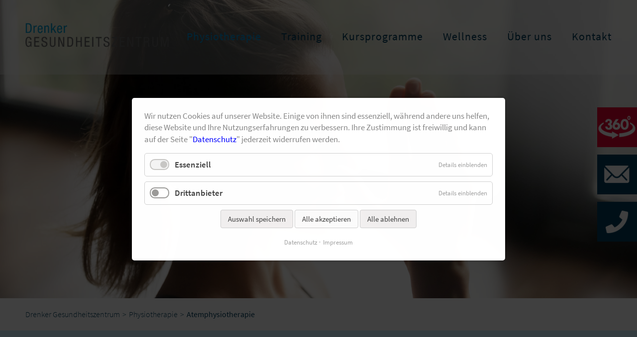

--- FILE ---
content_type: text/html; charset=utf-8
request_url: https://www.drenker-gesund.de/atemphysiotherapie.html
body_size: 6987
content:
<!DOCTYPE html>
<html lang="de">
<head>
<meta charset="utf-8">
<title>Atemphysiotherapie - Drenker Gesundheitszentrum</title>
<base href="https://www.drenker-gesund.de/">
<meta name="robots" content="index,follow">
<meta name="description" content="">
<meta name="generator" content="Contao Open Source CMS">
<meta name="viewport" content="width=device-width,initial-scale=1.0">
<style>#wrapper{width:100%;margin:0 auto}</style>
<link rel="stylesheet" href="assets/css/layout.min.css,responsive.min.css,reset.min.css,form.min.css,col...-921a94d9.css"><script src="assets/js/jquery.min.js,cookiebar.min.js-e4a0dae4.js"></script><link rel="shortcut icon" type="image/x-icon" href="https://www.drenker-gesund.de/share/favicon-drenker.ico"><link rel="apple-touch-icon" href="https://www.drenker-gesund.de/share/favicon-apple-touch-icon-drenker.png"><link href="files/scripts/aos.css" rel="stylesheet">
<script src="files/scripts/aos.js"></script>
<script src="files/scripts/headroom.min.js"></script>
</head>
<body id="top" itemscope itemtype="http://schema.org/WebPage">
<div id="wrapper">
<header id="header">
<div class="inside">
<!-- indexer::stop -->
<nav class="mod_navigation mainnavi block" itemscope itemtype="http://schema.org/SiteNavigationElement">
<a href="atemphysiotherapie.html#skipNavigation10" class="invisible">Navigation überspringen</a>
<ul class="level_1">
<li class="submenu trail first"><a href="krankengymnastik-und-physiotherapie.html" title="Physiotherapie" class="submenu trail first" aria-haspopup="true" itemprop="url"><span itemprop="name">Physiotherapie</span></a>
<ul class="level_2">
<li class="sibling first"><a href="krankengymnastik-und-physiotherapie.html#krankengymnastik" title="Krankengymnastik" class="sibling first" itemprop="url"><span itemprop="name">Krankengymnastik / Physiotherapie</span></a></li>
<li class="sibling"><a href="krankengymnastik-und-physiotherapie.html#manuelle_therapie" title="Manuelle Therapie" class="sibling" itemprop="url"><span itemprop="name">Manuelle Therapie</span></a></li>
<li class="sibling"><a href="krankengymnastik-und-physiotherapie.html#geraet" title="Krankengymnastik am Gerät" class="sibling" itemprop="url"><span itemprop="name">Krankengymnastik am Gerät</span></a></li>
<li class="sibling"><a href="krankengymnastik-und-physiotherapie.html#kgzns" title="Krankengymnastik bei Neurologischen Erkrankungen" class="sibling" itemprop="url"><span itemprop="name">Krankengymnastik bei Neurologischen Erkrankungen</span></a></li>
<li class="sibling"><a href="krankengymnastik-und-physiotherapie.html#atemphysiotherapie" title="Atemphysiotherapie" class="sibling" itemprop="url"><span itemprop="name">Atemphysiotherapie</span></a></li>
<li class="sibling"><a href="krankengymnastik-und-physiotherapie.html#lymphdrainage" title="Lymphdrainage" class="sibling" itemprop="url"><span itemprop="name">Lymphdrainage</span></a></li>
<li class="sibling"><a href="krankengymnastik-und-physiotherapie.html#kieferbehandlung" title="CMD-Kieferbehandlung" class="sibling" itemprop="url"><span itemprop="name">CMD-Kieferbehandlung</span></a></li>
<li class="sibling"><a href="krankengymnastik-und-physiotherapie.html#ergaenzung" title="Ergänzende Therapien" class="sibling" itemprop="url"><span itemprop="name">Ergänzende Therapien</span></a></li>
<li class="sibling"><a href="krankengymnastik-und-physiotherapie.html#hausbesuche" title="Hausbesuche" class="sibling" itemprop="url"><span itemprop="name">Hausbesuche</span></a></li>
<li class="sibling last"><a href="krankengymnastik-und-physiotherapie.html#behandlungsspektrum" title="behandlungsspektrum" class="sibling last" itemprop="url"><span itemprop="name">Gesamtes Behandlungsspektrum</span></a></li>
</ul>
</li>
<li class="submenu"><a href="training.html" title="Training" class="submenu" aria-haspopup="true" itemprop="url"><span itemprop="name">Training</span></a>
<ul class="level_2">
<li class="first"><a href="training.html#fitness-und-gesundheitstraining" title="Fitness- und Gesundheitstraining" class="first" itemprop="url"><span itemprop="name">Fitness- und Gesundheitstraining</span></a></li>
<li><a href="training.html#medizinisches_training" title="Medizinisches Training" itemprop="url"><span itemprop="name">Medizinisches Training / Krankengymnastik am Gerät &#40;KGG&#41;</span></a></li>
<li><a href="training.html#personal-physio-training" title="Personal-Physio-Training" itemprop="url"><span itemprop="name">Personal-Physio-Training</span></a></li>
<li><a href="training.html#leistungsdiagnostik" title="Leistungsdiagnostik" itemprop="url"><span itemprop="name">Leistungsdiagnostik</span></a></li>
<li><a href="training.html#ernaehrungsberatung" title="Ernährungsberatung" itemprop="url"><span itemprop="name">Ernährungsberatung</span></a></li>
<li><a href="training.html#betriebliches_gesundheitsmanagement" title="Betriebliches Gesundheitsmanagement" itemprop="url"><span itemprop="name">Betriebliches Gesundheitsmanagement</span></a></li>
<li class="last"><a href="training.html#alle-leistungen-training" title="Alle Leistungen im Überblick" class="last" itemprop="url"><span itemprop="name">Alle Leistungen im Überblick</span></a></li>
</ul>
</li>
<li class="submenu"><a href="uebersicht-kurs-programm.html" title="Kursprogramme" class="submenu" aria-haspopup="true" itemprop="url"><span itemprop="name">Kursprogramme</span></a>
<ul class="level_2">
<li class="first"><a href="fitnesskurse.html" title="Fitnesskurse" class="first" itemprop="url"><span itemprop="name">Fitnesskurse</span></a></li>
<li><a href="gesundheitskurse.html" title="Gesundheitskurse" itemprop="url"><span itemprop="name">Gesundheitskurse & Rehasport</span></a></li>
<li class="last"><a href="wochenplan.html" title="Wochenplan" class="last" itemprop="url"><span itemprop="name">Wochenplan</span></a></li>
</ul>
</li>
<li class="submenu"><a href="wellness.html" title="Wellness" class="submenu" aria-haspopup="true" itemprop="url"><span itemprop="name">Wellness</span></a>
<ul class="level_2">
<li class="first"><a href="wellness.html#sauna" title="Sauna" class="first" itemprop="url"><span itemprop="name">Sauna</span></a></li>
<li class="last"><a href="wellness.html#massagen" title="Massagen" class="last" itemprop="url"><span itemprop="name">Massagen</span></a></li>
</ul>
</li>
<li class="submenu"><a href="philosophie.html" title="Über uns" class="submenu" aria-haspopup="true" itemprop="url"><span itemprop="name">Über uns</span></a>
<ul class="level_2">
<li class="first"><a href="philosophie.html" title="Philosophie" class="first" itemprop="url"><span itemprop="name">Philosophie</span></a></li>
<li><a href="team-physiotherapie-herrenberg.html" title="Team Physiotherapie Herrenberg" itemprop="url"><span itemprop="name">Team Physiotherapie Herrenberg</span></a></li>
<li><a href="team-physiotherapie-weil-im-schoenbuch.html" title="Team Physiotherapie Weil im Schönbuch" itemprop="url"><span itemprop="name">Team Physiotherapie Weil im Schönbuch</span></a></li>
<li><a href="team-balance-fitnesscenter.html" title="Team Fitnesscenter Balance" itemprop="url"><span itemprop="name">Team Balance Fitnesscenter</span></a></li>
<li class="last"><a href="karriere.html" title="Karriere" class="last" itemprop="url"><span itemprop="name">Karriere</span></a></li>
</ul>
</li>
<li class="submenu navleft last"><a href="kontakt.html" title="Kontakt" class="submenu navleft last" aria-haspopup="true" itemprop="url"><span itemprop="name">Kontakt</span></a>
<ul class="level_2">
<li class="first"><a href="physiotherapie-herrenberg.html" title="Physiotherapie Herrenberg" class="first" itemprop="url"><span itemprop="name">Physiotherapie Herrenberg</span></a></li>
<li><a href="physiotherapie-weil-im-schoenbuch.html" title="Physiotherapie Weil im Schönbuch" itemprop="url"><span itemprop="name">Physiotherapie Weil im Schönbuch</span></a></li>
<li class="last"><a href="balance-fitnesscenter-weil-im-schoenbuch.html" title="Balance Fitnesscenter Weil im Schönbuch" class="last" itemprop="url"><span itemprop="name">Balance Fitnesscenter Weil im Schönbuch</span></a></li>
</ul>
</li>
</ul>
<a id="skipNavigation10" class="invisible">&nbsp;</a>
</nav>
<!-- indexer::continue -->
<div class="logo startlogo">
<a href="https://www.drenker-gesund.de" title="Zur Startseite"><img src="files/layout/Logo_Drenker_2.png"/></a>
</div>
<div class="menueswitch">
<img src="files/layout/mmenue.png" alt="Mobilmenue" width="24" height="15"><span>Menü</span>
</div>
<!-- indexer::stop -->
<nav class="mod_navigation mobilnav block" itemscope itemtype="http://schema.org/SiteNavigationElement">
<a href="atemphysiotherapie.html#skipNavigation40" class="invisible">Navigation überspringen</a>
<ul class="level_1">
<li class="submenu trail first"><a href="krankengymnastik-und-physiotherapie.html" title="Physiotherapie" class="submenu trail first" aria-haspopup="true" itemprop="url"><span itemprop="name">Physiotherapie</span></a>
<ul class="level_2">
<li class="sibling first"><a href="krankengymnastik-und-physiotherapie.html#krankengymnastik" title="Krankengymnastik" class="sibling first" itemprop="url"><span itemprop="name">Krankengymnastik / Physiotherapie</span></a></li>
<li class="sibling"><a href="krankengymnastik-und-physiotherapie.html#manuelle_therapie" title="Manuelle Therapie" class="sibling" itemprop="url"><span itemprop="name">Manuelle Therapie</span></a></li>
<li class="sibling"><a href="krankengymnastik-und-physiotherapie.html#geraet" title="Krankengymnastik am Gerät" class="sibling" itemprop="url"><span itemprop="name">Krankengymnastik am Gerät</span></a></li>
<li class="sibling"><a href="krankengymnastik-und-physiotherapie.html#kgzns" title="Krankengymnastik bei Neurologischen Erkrankungen" class="sibling" itemprop="url"><span itemprop="name">Krankengymnastik bei Neurologischen Erkrankungen</span></a></li>
<li class="sibling"><a href="krankengymnastik-und-physiotherapie.html#atemphysiotherapie" title="Atemphysiotherapie" class="sibling" itemprop="url"><span itemprop="name">Atemphysiotherapie</span></a></li>
<li class="sibling"><a href="krankengymnastik-und-physiotherapie.html#lymphdrainage" title="Lymphdrainage" class="sibling" itemprop="url"><span itemprop="name">Lymphdrainage</span></a></li>
<li class="sibling"><a href="krankengymnastik-und-physiotherapie.html#kieferbehandlung" title="CMD-Kieferbehandlung" class="sibling" itemprop="url"><span itemprop="name">CMD-Kieferbehandlung</span></a></li>
<li class="sibling"><a href="krankengymnastik-und-physiotherapie.html#ergaenzung" title="Ergänzende Therapien" class="sibling" itemprop="url"><span itemprop="name">Ergänzende Therapien</span></a></li>
<li class="sibling"><a href="krankengymnastik-und-physiotherapie.html#hausbesuche" title="Hausbesuche" class="sibling" itemprop="url"><span itemprop="name">Hausbesuche</span></a></li>
<li class="sibling last"><a href="krankengymnastik-und-physiotherapie.html#behandlungsspektrum" title="behandlungsspektrum" class="sibling last" itemprop="url"><span itemprop="name">Gesamtes Behandlungsspektrum</span></a></li>
</ul>
</li>
<li class="submenu"><a href="training.html" title="Training" class="submenu" aria-haspopup="true" itemprop="url"><span itemprop="name">Training</span></a>
<ul class="level_2">
<li class="first"><a href="training.html#fitness-und-gesundheitstraining" title="Fitness- und Gesundheitstraining" class="first" itemprop="url"><span itemprop="name">Fitness- und Gesundheitstraining</span></a></li>
<li><a href="training.html#medizinisches_training" title="Medizinisches Training" itemprop="url"><span itemprop="name">Medizinisches Training / Krankengymnastik am Gerät &#40;KGG&#41;</span></a></li>
<li><a href="training.html#personal-physio-training" title="Personal-Physio-Training" itemprop="url"><span itemprop="name">Personal-Physio-Training</span></a></li>
<li><a href="training.html#leistungsdiagnostik" title="Leistungsdiagnostik" itemprop="url"><span itemprop="name">Leistungsdiagnostik</span></a></li>
<li><a href="training.html#ernaehrungsberatung" title="Ernährungsberatung" itemprop="url"><span itemprop="name">Ernährungsberatung</span></a></li>
<li><a href="training.html#betriebliches_gesundheitsmanagement" title="Betriebliches Gesundheitsmanagement" itemprop="url"><span itemprop="name">Betriebliches Gesundheitsmanagement</span></a></li>
<li class="last"><a href="training.html#alle-leistungen-training" title="Alle Leistungen im Überblick" class="last" itemprop="url"><span itemprop="name">Alle Leistungen im Überblick</span></a></li>
</ul>
</li>
<li class="submenu"><a href="uebersicht-kurs-programm.html" title="Kursprogramme" class="submenu" aria-haspopup="true" itemprop="url"><span itemprop="name">Kursprogramme</span></a>
<ul class="level_2">
<li class="first"><a href="fitnesskurse.html" title="Fitnesskurse" class="first" itemprop="url"><span itemprop="name">Fitnesskurse</span></a></li>
<li><a href="gesundheitskurse.html" title="Gesundheitskurse" itemprop="url"><span itemprop="name">Gesundheitskurse & Rehasport</span></a></li>
<li class="last"><a href="wochenplan.html" title="Wochenplan" class="last" itemprop="url"><span itemprop="name">Wochenplan</span></a></li>
</ul>
</li>
<li class="submenu"><a href="wellness.html" title="Wellness" class="submenu" aria-haspopup="true" itemprop="url"><span itemprop="name">Wellness</span></a>
<ul class="level_2">
<li class="first"><a href="wellness.html#sauna" title="Sauna" class="first" itemprop="url"><span itemprop="name">Sauna</span></a></li>
<li class="last"><a href="wellness.html#massagen" title="Massagen" class="last" itemprop="url"><span itemprop="name">Massagen</span></a></li>
</ul>
</li>
<li class="submenu"><a href="philosophie.html" title="Über uns" class="submenu" aria-haspopup="true" itemprop="url"><span itemprop="name">Über uns</span></a>
<ul class="level_2">
<li class="first"><a href="philosophie.html" title="Philosophie" class="first" itemprop="url"><span itemprop="name">Philosophie</span></a></li>
<li><a href="team-physiotherapie-herrenberg.html" title="Team Physiotherapie Herrenberg" itemprop="url"><span itemprop="name">Team Physiotherapie Herrenberg</span></a></li>
<li><a href="team-physiotherapie-weil-im-schoenbuch.html" title="Team Physiotherapie Weil im Schönbuch" itemprop="url"><span itemprop="name">Team Physiotherapie Weil im Schönbuch</span></a></li>
<li><a href="team-balance-fitnesscenter.html" title="Team Fitnesscenter Balance" itemprop="url"><span itemprop="name">Team Balance Fitnesscenter</span></a></li>
<li class="last"><a href="karriere.html" title="Karriere" class="last" itemprop="url"><span itemprop="name">Karriere</span></a></li>
</ul>
</li>
<li class="submenu navleft last"><a href="kontakt.html" title="Kontakt" class="submenu navleft last" aria-haspopup="true" itemprop="url"><span itemprop="name">Kontakt</span></a>
<ul class="level_2">
<li class="first"><a href="physiotherapie-herrenberg.html" title="Physiotherapie Herrenberg" class="first" itemprop="url"><span itemprop="name">Physiotherapie Herrenberg</span></a></li>
<li><a href="physiotherapie-weil-im-schoenbuch.html" title="Physiotherapie Weil im Schönbuch" itemprop="url"><span itemprop="name">Physiotherapie Weil im Schönbuch</span></a></li>
<li class="last"><a href="balance-fitnesscenter-weil-im-schoenbuch.html" title="Balance Fitnesscenter Weil im Schönbuch" class="last" itemprop="url"><span itemprop="name">Balance Fitnesscenter Weil im Schönbuch</span></a></li>
</ul>
</li>
</ul>
<a id="skipNavigation40" class="invisible">&nbsp;</a>
</nav>
<!-- indexer::continue -->
</div>
</header>
<div class="custom">
<div id="id-1">
<div class="inside">
<!-- indexer::stop -->
<div class="mod_pageimage block">
<div class="background-wrapper">
<div class="pagebackgroundimage" style="background-image:url(files/upload/Head-Bilder/AdobeStock_222432825.jpg)" > </div>
</div>
</div>
<!-- indexer::continue -->
</div>
</div>
</div>
<div id="container">
<main id="main">
<div class="inside">
<!-- indexer::stop -->
<div class="mod_breadcrumb block">
<ul itemprop="breadcrumb" itemscope itemtype="http://schema.org/BreadcrumbList">
<li class="first" itemscope itemtype="http://schema.org/ListItem" itemprop="itemListElement"><a href="./" title="Drenker Gesundheitszentrum" itemprop="item"><span itemprop="name">Drenker Gesundheitszentrum</span></a><meta itemprop="position" content="1"></li>
<li itemscope itemtype="http://schema.org/ListItem" itemprop="itemListElement"><a href="krankengymnastik-und-physiotherapie.html" title="Physiotherapie" itemprop="item"><span itemprop="name">Physiotherapie</span></a><meta itemprop="position" content="2"></li>
<li class="active last">Atemphysiotherapie</li>
</ul>
</div>
<!-- indexer::continue -->
<div class="mod_article introblockzielseite first last block" id="article-14">
<h1 class="ce_headline first">
Atemphysiotherapie</h1>
<div class="ce_text introtext last block">
<p style="text-align: left;">Atmen ist leben. Gut atmen können Lebensqualität. Wenn diese bedeutende Körperfunktion durch Krankheit oder Operation eingeschränkt ist, kann eine Atemphysiotherapie die Atemfunktion wieder herstellen oder zumindest verbessern. Atemtherapie hilft Menschen mit akuten und chronischen Atemwegs- bzw. Lungenerkrankungen. Sie wird bei entsprechender Diagnosestellung vom Arzt verordnet. Die speziell ausgebildeten Physiotherapeuten verhelfen den Betroffenen wieder freier atmen zu können. Durch verschiedene Atemtechniken und Schulung der Körperwahrnehmung wird die Sauerstoffversorgung verbessert, der Patient bekommt besser Luft.</p>
<p style="text-align: left;"><strong>Wir behandeln folgende Krankheitsbilder:</strong></p>
<p style="text-align: left; padding-left: 40px;"><strong>•</strong> Mukoviszidose CF<br><strong>•</strong> Lungenemphysem<br><strong>•</strong> Lungenfibrose<br><strong>•</strong> Lungentumor - nach operativen Eingriffen im Brustkorbbereich<br><strong>•</strong> Asthma bronchiale, chronische Bronchitis<br><strong>•</strong> COPD – Chronisch obstruktive Lungenerkrankungen<br><strong>•</strong> Lungenentzündung (Behandlung und Prophylaxe v.a. bei bettlägerigen Patienten)<br><strong>•</strong> Long-Covid Patienten</p>
<p style="text-align: left; padding-left: 40px;">&nbsp;</p>
<p style="text-align: center;"><a class="linkbutton" title="Zurück" href="krankengymnastik-und-physiotherapie.html">Zurück</a></p>
</div>
</div>
<div class="flyin" data-aos="fade-left">
<a href="#rundgang" title="3D-Rundgang"><img src="files/layout/Mitschwebebutton_360Grad.png" alt="3D-Rundgang"></a>
<a href="mailto:info@drenker-gesund.de" title="E-Mail"><img src="files/layout/mail.png" alt="Mail"></a>
<a href="tel:+497157534143" title="Anrufen"><img src="files/layout/phone.png" alt="Anrufen"></a>
</div>              </div>
</main>
</div>
<footer id="footer">
<div class="inside">
<div class="inner">
<div class="footrow">
<div class="foothead"><h2>Kontakt</h2></div>
<div class="ce_text block">
<p>Drenker Gesundheitszentrum<br>Praxis für Physiotherapie<br>Poststr. 6 + 8<br>71093 Weil im Schönbuch<br><br></p>
<table style="border-collapse: collapse;">
<tbody>
<tr>
<td style="width: 60px;">Telefon:</td>
<td style="width: 21px;">&nbsp;</td>
<td style="width: 176px;">(07157) 534143</td>
</tr>
<tr>
<td style="width: 60px;">Fax:</td>
<td style="width: 21px;">&nbsp;</td>
<td style="width: 176px;">(07157) 534144</td>
</tr>
<tr>
<td style="width: 60px;">E-Mail:</td>
<td style="width: 21px;">&nbsp;</td>
<td style="width: 176px;"><a title="E-Mail" href="&#109;&#97;&#105;&#108;&#116;&#111;&#58;&#105;&#x6E;&#102;&#x6F;&#64;&#x64;&#114;&#x65;&#110;&#x6B;&#101;&#x72;&#45;&#x67;&#101;&#x73;&#117;&#x6E;&#100;&#x2E;&#100;&#x65;">&#105;&#x6E;&#102;&#x6F;&#119;&#x65;&#105;&#x6C;&#64;&#x64;&#114;&#x65;&#110;&#x6B;&#101;&#x72;&#45;&#x67;&#101;&#x73;&#117;&#x6E;&#100;&#x2E;&#100;&#x65;</a></td>
</tr>
</tbody>
</table>
<p>Öffnungszeiten Physiotherapie</p>
<table style="border-collapse: collapse; width: 269px;">
<tbody>
<tr>
<td style="width: 62.25px;">Mo.-Fr.:</td>
<td style="width: 18.09375px;">&nbsp;</td>
<td style="width: 178.6875px;">07:00 - 20:00 Uhr</td>
</tr>
</tbody>
</table>
<p>Öffnungszeiten Rezeption</p>
<table style="border-collapse: collapse; height: 48px;">
<tbody>
<tr style="height: 16px;">
<td style="width: 62px; height: 16px;">Mo.-Do.:</td>
<td style="width: 18px; height: 16px;">&nbsp;</td>
<td style="width: 187px; height: 16px;">09:00 - 19:00 Uhr</td>
</tr>
<tr style="height: 16px;">
<td style="width: 62px; height: 16px;">Fr.:</td>
<td style="width: 18px; height: 16px;">&nbsp;</td>
<td style="width: 187px; height: 16px;">09:00 - 14:00 Uhr</td>
</tr>
</tbody>
</table>
</div>
<div class="ce_text block">
<p>Drenker Gesundheitszentrum<br>Praxis für Physiotherapie<br>Leinenbrunnen 1<br>71083 Herrenberg<br><br></p>
<table style="border-collapse: collapse; width: 288px;">
<tbody>
<tr>
<td style="width: 51.359375px;">Telefon:</td>
<td style="width: 31.109375px;">&nbsp;</td>
<td style="width: 195.5625px;">(07032) 9558232</td>
</tr>
<tr>
<td style="width: 51.359375px;">Fax:</td>
<td style="width: 31.109375px;">&nbsp;</td>
<td style="width: 195.5625px;">(07032) 9558235</td>
</tr>
<tr>
<td style="width: 51.359375px;">E-Mail:</td>
<td style="width: 31.109375px;">&nbsp;</td>
<td style="width: 195.5625px;"><a title="E-Mail" href="&#109;&#97;&#105;&#108;&#116;&#111;&#58;&#105;&#x6E;&#102;&#x6F;&#64;&#x64;&#114;&#x65;&#110;&#x6B;&#101;&#x72;&#45;&#x67;&#101;&#x73;&#117;&#x6E;&#100;&#x2E;&#100;&#x65;">&#105;&#x6E;&#102;&#x6F;&#104;&#x62;&#103;&#x40;&#100;&#x72;&#101;&#x6E;&#107;&#x65;&#114;&#x2D;&#103;&#x65;&#115;&#x75;&#110;&#x64;&#46;&#x64;&#101;</a></td>
</tr>
</tbody>
</table>
<p>Öffnungszeiten Physiotherapie</p>
<table style="border-collapse: collapse; height: 16px; width: 282px;">
<tbody>
<tr style="height: 16px;">
<td style="width: 51px; height: 16px;">Mo.-Fr.:</td>
<td style="width: 31.453125px; height: 16px;">&nbsp;</td>
<td style="width: 189.5625px; height: 16px;">07:00 - 20:00 Uhr</td>
</tr>
</tbody>
</table>
<p>Öffnungszeiten Rezeption</p>
<table style="border-collapse: collapse; height: 48px; width: 271px;">
<tbody>
<tr style="height: 16px;">
<td style="width: 60.453125px; height: 16px;">Mo.-Do.:</td>
<td style="width: 18.0625px; height: 16px;">&nbsp;</td>
<td style="width: 182.515625px; height: 16px;">09:00 - 19:00 Uhr</td>
</tr>
<tr style="height: 16px;">
<td style="width: 60.453125px; height: 16px;">Fr.:</td>
<td style="width: 18.0625px; height: 16px;">&nbsp;</td>
<td style="width: 182.515625px; height: 16px;">09:00 - 14:00 Uhr</td>
</tr>
</tbody>
</table>
</div>
<div class="ce_text block">
<p>Drenker Gesundheitszentrum<br>Balance Fitnesscenter<br>Poststr. 6 + 8<br>71093 Weil im Schönbuch<br><br></p>
<table style="border-collapse: collapse; width: 286px;">
<tbody>
<tr>
<td style="width: 59.21875px;">Telefon:</td>
<td style="width: 34.140625px;">&nbsp;</td>
<td style="width: 182.65625px;">(07157) 5369400</td>
</tr>
<tr>
<td style="width: 59.21875px;">Fax:</td>
<td style="width: 34.140625px;">&nbsp;</td>
<td style="width: 182.65625px;">(07157) 5369409</td>
</tr>
<tr>
<td style="width: 59.21875px;">E-Mail:</td>
<td style="width: 34.140625px;">&nbsp;</td>
<td style="width: 182.65625px;"><a title="E-Mail" href="&#109;&#97;&#105;&#108;&#116;&#111;&#58;&#105;&#x6E;&#102;&#x6F;&#64;&#x64;&#114;&#x65;&#110;&#x6B;&#101;&#x72;&#45;&#x67;&#101;&#x73;&#117;&#x6E;&#100;&#x2E;&#100;&#x65;">&#105;&#x6E;&#102;&#x6F;&#64;&#x64;&#114;&#x65;&#110;&#x6B;&#101;&#x72;&#45;&#x67;&#101;&#x73;&#117;&#x6E;&#100;&#x2E;&#100;&#x65;</a></td>
</tr>
</tbody>
</table>
<p>Öffnungszeiten Fitnesscenter </p>
<table style="border-collapse: collapse; height: 47px; width: 239px;">
<tbody>
<tr style="height: 16px;">
<td style="width: 91.40625px; height: 16px;">Mo., Di., Do.:</td>
<td style="width: 140.609375px; height: 16px;">07:30 - 22:00 Uhr</td>
</tr>
<tr style="height: 16px;">
<td style="width: 91.40625px; height: 15px;">Mi., Fr.:</td>
<td style="width: 140.609375px; height: 15px;">09:00 - 22:00 Uhr</td>
</tr>
<tr style="height: 16px;">
<td style="width: 91.40625px; height: 16px;">Sa.:</td>
<td style="width: 140.609375px; height: 16px;">10:00 - 16:00 Uhr</td>
</tr>
<tr>
<td style="width: 91.40625px;">So.:</td>
<td style="width: 140.609375px;">09:00 - 14:00 Uhr</td>
</tr>
</tbody>
</table>
</div>
</div>
<div class="footrow">
</div>
</div>
<div class="footbott">
<p><span>Copyright 2026 Drenker Gesundheitszentrum &nbsp;|&nbsp; Alle Rechte vorbehalten &nbsp;|&nbsp;<a class="hlink" href="impressum.html">Impressum</a>&nbsp;|&nbsp;<a class="hlink" href="datenschutz.html">Datenschutz</a>&nbsp;|&nbsp;<a class="hlink" href="gender-hinweis.html">Gender-Hinweis</a></span> <a title="Besuchen Sie uns bei Instagram" href="https://www.instagram.com/gesundheitszentrum.drenker/" target="_blank" rel="noopener"><img src="files/layout/in_logo.png" alt="Instagram" width="30" height="30"> </a> <a title="Besuchen Sie uns bei Facebook" href="https://www.facebook.com/BalanceGesundheitszentrumDrenker" target="_blank" rel="noopener"><img src="files/layout/fb_logo.png" alt="Facebook" width="30" height="30"></a></p>
</div>            </div>
</footer>
</div>
<script src="assets/jquery-ui/js/jquery-ui.min.js?v=1.13.1"></script>
<script>jQuery(function($){$('.ce_accordion').each(function(i,e){$(this).accordion({heightStyle:'content',header:'.toggler',collapsible:!0,active:!1,create:function(event,ui){ui.header.addClass('active');$('.toggler').attr('tabindex',0)},activate:function(event,ui){ui.newHeader.addClass('active');ui.oldHeader.removeClass('active');$('.toggler').attr('tabindex',0)}})})})</script>
<script src="assets/colorbox/js/colorbox.min.js?v=1.6.6"></script>
<script>jQuery(function($){$('a[data-lightbox]').map(function(){$(this).colorbox({loop:!0,rel:$(this).attr('data-lightbox'),current:"Bild {current} von {total}",maxWidth:'95%',maxHeight:'95%'})})})</script>
<script type="application/ld+json">{"@context":{"contao":"https:\/\/schema.contao.org\/"},"@type":"contao:Page","contao:title":"Atemphysiotherapie","contao:pageId":15,"contao:noSearch":false,"contao:protected":false,"contao:groups":[],"contao:fePreview":false}</script>
<script>var myElement=document.querySelector("#header");var headroom=new Headroom(myElement,{tolerance:5});headroom.init()</script>
<script>$(".menueswitch,.mod_navigation.mobilnav li a").click(function(){if($(".mod_navigation.mobilnav").is(":hidden")){$(".mod_navigation.mobilnav").slideDown("fast")}else{$(".mod_navigation.mobilnav").slideUp("fast")}})</script>
<script>$(function(){$('a[href*="#"]:not([href="#"])').click(function(){if(location.pathname.replace(/^\//,'')==this.pathname.replace(/^\//,'')&&location.hostname==this.hostname){var target=$(this.hash);target=target.length?target:$('[name='+this.hash.slice(1)+']');if(target.length){$('html,body').animate({scrollTop:target.offset().top-0},600);return!1}}})})</script>
<script>AOS.init({disable:'mobile',offset:0,easing:'ease-in-out-sine'})</script>
<script>$(document).scroll(function(){if($(window).scrollTop()>50){$(".mod_pageimage .pagebackgroundimage").addClass("blurrer")}else if($(window).scrollTop()<50){$(".mod_pageimage .pagebackgroundimage").removeClass("blurrer")}})</script>
<script>$(document).ready(function(){$(window).resize(function(){var footerheight=$("#footer").height();$('#main .inside').css({'margin-bottom':footerheight-'0'})}).resize()})</script>
<!-- indexer::stop -->
<div  class="contao-cookiebar cookiebar_default_deny cc-middle cc-blocked" role="complementary" aria-describedby="cookiebar-desc">
<div class="cc-inner" aria-live="assertive" role="alert">
<div id="cookiebar-desc" class="cc-head">
<p>Wir nutzen Cookies auf unserer Website. Einige von ihnen sind essenziell, während andere uns helfen, diese Website und Ihre Nutzungserfahrungen zu verbessern. Ihre Zustimmung ist freiwillig und kann auf der Seite &#34;<a title="In neuem Fenster öffnen" href="datenschutz.html" target="_blank" rel="noopener">Datenschutz</a>&#34; jederzeit widerrufen werden.</p>                    </div>
<div class="cc-groups">
<div class="cc-group">
<input type="checkbox" name="group[]" id="g1" value="1" data-toggle-cookies disabled checked>
<label for="g1" class="group">Essenziell</label>
<button class="cc-detail-btn" data-toggle-group>
<span>Details einblenden</span>
<span>Details ausblenden</span>
</button>
<div class="cc-cookies toggle-group">
<div class="cc-cookie">
<input type="checkbox" name="cookie[]" id="c2" value="2" disabled checked>
<label for="c2" class="cookie">Contao HTTPS CSRF Token</label>
<p>Schützt vor Cross-Site-Request-Forgery Angriffen.</p>                                                                            <div class="cc-cookie-info">
<div><span>Speicherdauer:</span> Dieses Cookie bleibt nur für die aktuelle Browsersitzung bestehen.</div>
</div>
</div>
<div class="cc-cookie">
<input type="checkbox" name="cookie[]" id="c3" value="3" disabled checked>
<label for="c3" class="cookie">PHP SESSION ID</label>
<p>Speichert die aktuelle PHP-Session.</p>                                                                            <div class="cc-cookie-info">
<div><span>Speicherdauer:</span> Dieses Cookie bleibt nur für die aktuelle Browsersitzung bestehen.</div>
</div>
</div>
</div>
</div>
<div class="cc-group">
<input type="checkbox" name="group[]" id="g2" value="2" data-toggle-cookies>
<label for="g2" class="group">Drittanbieter</label>
<button class="cc-detail-btn" data-toggle-group>
<span>Details einblenden</span>
<span>Details ausblenden</span>
</button>
<div class="cc-cookies toggle-group">
<p>Inhalte von Drittanbietern, wie z.B. Google, die Daten über die Nutzung erheben. Auf dieser Website eingebundene Inhalte von Drittanbietern werden Ihnen nur angezeigt, wenn Sie dem hier ausdrücklich zustimmen.</p>                                                            <div class="cc-cookie">
<input type="checkbox" name="cookie[]" id="c4" value="4">
<label for="c4" class="cookie">Google Maps</label>
<div class="cc-cookie-info">
<div><span>Anbieter:</span> Google Ireland Ltd., Gordon House, Barrow Street, Dublin 4, Ireland</div>
<div><span>Speicherdauer:</span> Hier können Sie mehr über die Speicherdauer der Cookies erfahren: https://policies.google.com/privacy</div>
</div>
</div>
</div>
</div>
</div>
<div class="cc-footer grayscale">
<button class="cc-btn save" data-save>Auswahl speichern</button>
<button class="cc-btn success" data-accept-all>Alle akzeptieren</button>
<button class="cc-btn deny" data-deny-all>Alle ablehnen</button>
</div>
<div class="cc-info">
<a href="https://www.drenker-gesund.de/datenschutz.html">Datenschutz</a>
<a href="https://www.drenker-gesund.de/impressum.html">Impressum</a>
</div>
</div>
</div>
<!-- indexer::continue -->
<script>var cookiebar=new ContaoCookiebar({configId:1,pageId:1,version:2,lifetime:63072000,token:'ccb_contao_token',doNotTrack:0,currentPageId:15,excludedPageIds:[9,10],cookies:{"4":{"id":"4","type":"iframe","checked":!1,"token":null,"resources":[],"scripts":[],"iframeType":"googlemaps"}},configs:[],texts:{acceptAndDisplay:'Akzeptieren und anzeigen'}})</script></body>
</html>

--- FILE ---
content_type: text/css
request_url: https://www.drenker-gesund.de/assets/css/layout.min.css,responsive.min.css,reset.min.css,form.min.css,col...-921a94d9.css
body_size: 59900
content:
body,form,figure{margin:0;padding:0}img{border:0}header,footer,nav,section,aside,article,figure,figcaption{display:block}body{font-size:100.01%}select,input,textarea{font-size:99%}#container,.inside{position:relative}#main,#left,#right{float:left;position:relative}#main{width:100%}#left{margin-left:-100%}#right{margin-right:-100%}#footer{clear:both}#main .inside{min-height:1px}.ce_gallery>ul,.content-gallery>ul{margin:0;padding:0;overflow:hidden;list-style:none}.ce_gallery>ul li,.content-gallery>ul li{float:left}.ce_gallery>ul li.col_first,.content-gallery>ul li.col_first{clear:left}.float_left,.media--left>figure{float:left}.float_right,.media--right>figure{float:right}.block{overflow:hidden}.clear,#clear{height:.1px;font-size:.1px;line-height:.1px;clear:both}.invisible{border:0;clip:rect(0 0 0 0);height:1px;margin:-1px;overflow:hidden;padding:0;position:absolute;width:1px}.custom{display:block}#container:after,.custom:after{content:"";display:table;clear:both}
@media (max-width:767px){#wrapper{margin:0;width:auto}#container{padding-left:0;padding-right:0}#main,#left,#right{float:none;width:auto}#left{right:0;margin-left:0}#right{margin-right:0}}img{max-width:100%;height:auto}.ie7 img{-ms-interpolation-mode:bicubic}.ie8 img{width:auto}.audio_container audio{max-width:100%}.video_container video{max-width:100%;height:auto}.aspect,.responsive{position:relative;height:0}.aspect iframe,.responsive iframe{position:absolute;top:0;left:0;width:100%;height:100%}.aspect--16\:9,.responsive.ratio-169{padding-bottom:56.25%}.aspect--16\:10,.responsive.ratio-1610{padding-bottom:62.5%}.aspect--21\:9,.responsive.ratio-219{padding-bottom:42.8571%}.aspect--4\:3,.responsive.ratio-43{padding-bottom:75%}.aspect--3\:2,.responsive.ratio-32{padding-bottom:66.6666%}
header,footer,nav,section,aside,main,article,figure,figcaption{display:block}body,div,h1,h2,h3,h4,h5,h6,p,blockquote,pre,code,ol,ul,li,dl,dt,dd,figure,table,th,td,form,fieldset,legend,input,textarea{margin:0;padding:0}table{border-spacing:0;border-collapse:collapse}caption,th,td{text-align:left;text-align:start;vertical-align:top}abbr,acronym{font-variant:normal;border-bottom:1px dotted #666;cursor:help}blockquote,q{quotes:none}fieldset,img,iframe{border:0}ul{list-style-type:none}sup{vertical-align:text-top}sub{vertical-align:text-bottom}del{text-decoration:line-through}ins{text-decoration:none}body{font:12px/1 "Lucida Grande","Lucida Sans Unicode",Verdana,sans-serif;color:#000}input,button,textarea,select{font-family:inherit;font-size:99%;font-weight:inherit}pre,code{font-family:Monaco,monospace}h1,h2,h3,h4,h5,h6{font-size:100%;font-weight:400}h1{font-size:1.8333em}h2{font-size:1.6667em}h3{font-size:1.5em}h4{font-size:1.3333em}table{font-size:inherit}caption,th{font-weight:700}a{color:#00f}h1,h2,h3,h4,h5,h6{margin-top:1em}h1,h2,h3,h4,h5,h6,p,pre,blockquote,table,ol,ul,form{margin-bottom:12px}
legend{width:100%;display:block;font-weight:700;border:0}input[type=text],input[type=password],input[type=date],input[type=datetime],input[type=email],input[type=number],input[type=search],input[type=tel],input[type=time],input[type=url],input:not([type]),textarea{width:100%;display:inline-block;padding:3px 6px;background:#fff;border:1px solid #ccc;-moz-border-radius:3px;-webkit-border-radius:3px;border-radius:3px;-moz-box-shadow:inset 0 1px 1px #eee;-webkit-box-shadow:inset 0 1px 1px #eee;box-shadow:inset 0 1px 1px #eee;-moz-transition:all .15s linear;-webkit-transition:all .15s linear;-o-transition:all .15s linear;transition:all .15s linear;-moz-box-sizing:border-box;-webkit-box-sizing:border-box;box-sizing:border-box}input[type=text]:focus,input[type=password]:focus,input[type=date]:focus,input[type=datetime]:focus,input[type=email]:focus,input[type=number]:focus,input[type=search]:focus,input[type=tel]:focus,input[type=time]:focus,input[type=url]:focus,input:not([type]):focus,textarea:focus{outline:0;background:#fcfcfc;border-color:#bbb}input[type=file]{cursor:pointer}select,input[type=file]{display:block}form button,input[type=file],input[type=image],input[type=submit],input[type=reset],input[type=button],input[type=radio],input[type=checkbox]{width:auto}textarea,select[multiple],select[size]{height:auto}input[type=radio],input[type=checkbox]{margin:0 3px 0 0}input[type=radio],input[type=checkbox],label{vertical-align:middle}input[disabled],select[disabled],textarea[disabled],input[readonly],select[readonly],textarea[readonly]{cursor:not-allowed;background:#eee}input[type=radio][disabled],input[type=checkbox][disabled],input[type=radio][readonly],input[type=checkbox][readonly]{background:0 0}form button,input[type=submit],.button{display:inline-block;padding:4px 15px 4px 14px;margin-bottom:0;text-align:center;vertical-align:middle;line-height:16px;font-size:11px;color:#000;cursor:pointer;border:1px solid #ccc;-moz-border-radius:3px;-webkit-border-radius:3px;border-radius:3px;background-color:#ececec;background-image:-moz-linear-gradient(top,#fff,#ececec);background-image:-webkit-linear-gradient(top,#fff,#ececec);background-image:-ms-linear-gradient(top,#fff,#ececec);background-image:-o-linear-gradient(top,#fff,#ececec);background-image:linear-gradient(to bottom,#fff,#ececec);background-repeat:repeat-x;-moz-transition:background .15s linear;-webkit-transition:background .15s linear;-o-transition:background .15s linear;transition:background .15s linear}form button:hover,input[type=submit]:hover,.button:hover{text-decoration:none;background-position:0 -15px!important}form button:active,input[type=submit]:active,.button:active{background-color:#e6e6e6;background-position:0 -30px!important}form button.blue,input[type=submit].blue,.button.blue{background-color:#2f96b4;background-image:-moz-linear-gradient(top,#5bc0de,#2f96b4);background-image:-webkit-linear-gradient(top,#5bc0de,#2f96b4);background-image:-ms-linear-gradient(top,#5bc0de,#2f96b4);background-image:-o-linear-gradient(top,#5bc0de,#2f96b4);background-image:linear-gradient(to bottom,#5bc0de,#2f96b4);border-color:#2f96b4;color:#fff}form button.blue:active,input[type=submit].blue:active,.button.blue:active{background-color:#2e95b3}form button.green,input[type=submit].green,.button.green{background-color:#51a351;background-image:-moz-linear-gradient(top,#62c462,#51a351);background-image:-webkit-linear-gradient(top,#62c462,#51a351);background-image:-ms-linear-gradient(top,#62c462,#51a351);background-image:-o-linear-gradient(top,#62c462,#51a351);background-image:linear-gradient(to bottom,#62c462,#51a351);border-color:#51a351;color:#fff}form button.green:active,input[type=submit].green:active,.button.green:active{background-color:#4f9f4f}form button.orange,input[type=submit].orange,.button.orange{background-color:#f89406;background-image:-moz-linear-gradient(top,#fbb450,#f89406);background-image:-webkit-linear-gradient(top,#fbb450,#f89406);background-image:-ms-linear-gradient(top,#fbb450,#f89406);background-image:-o-linear-gradient(top,#fbb450,#f89406);background-image:linear-gradient(to bottom,#fbb450,#f89406);border-color:#f89406;color:#fff}form button.orange:active,input[type=submit].orange:active,.button.orange:active{background-color:#f28f04}form button.red,input[type=submit].red,.button.red{background-color:#bd362f;background-image:-moz-linear-gradient(top,#ee5f5b,#bd362f);background-image:-webkit-linear-gradient(top,#ee5f5b,#bd362f);background-image:-ms-linear-gradient(top,#ee5f5b,#bd362f);background-image:-o-linear-gradient(top,#ee5f5b,#bd362f);background-image:linear-gradient(to bottom,#ee5f5b,#bd362f);border-color:#bd362f;color:#fff}form button.red:active,input[type=submit].red:active,.button.red:active{background-color:#be322b}.widget{margin-bottom:12px}.widget>label{display:block;margin-bottom:6px;font-weight:700}.inline-form .widget{display:inline-block;margin-bottom:0;vertical-align:middle}.horizontal-form .widget:after{content:"";display:table;clear:both}.horizontal-form .widget>label{width:20%;float:left;padding:3px 2% 0 0;text-align:right}.horizontal-form .widget>input,.horizontal-form .widget>textarea{width:78%;float:left}.horizontal-form .widget>fieldset{margin-left:20%}
#colorbox,#cboxOverlay,#cboxWrapper{position:absolute;top:0;left:0;z-index:9999;overflow:hidden;-webkit-transform:translate3d(0,0,0)}#cboxWrapper{max-width:none}#cboxOverlay{position:fixed;width:100%;height:100%}#cboxMiddleLeft,#cboxBottomLeft{clear:left}#cboxContent{position:relative}#cboxLoadedContent{overflow:auto;-webkit-overflow-scrolling:touch}#cboxTitle{margin:0}#cboxLoadingOverlay,#cboxLoadingGraphic{position:absolute;top:0;left:0;width:100%;height:100%}#cboxPrevious,#cboxNext,#cboxClose,#cboxSlideshow{cursor:pointer}.cboxPhoto{float:left;margin:auto;border:0;display:block;max-width:none;-ms-interpolation-mode:bicubic}.cboxIframe{width:100%;height:100%;display:block;border:0;padding:0;margin:0}#colorbox,#cboxContent,#cboxLoadedContent{box-sizing:content-box;-moz-box-sizing:content-box;-webkit-box-sizing:content-box}#cboxOverlay{background:#000;opacity:.9;filter:alpha(opacity = 90)}#colorbox{outline:0}#cboxContent{margin-top:20px;background:#000}.cboxIframe{background:#fff}#cboxError{padding:50px;border:1px solid #ccc}#cboxLoadedContent{border:5px solid #000;background:#fff}#cboxTitle{position:absolute;top:-20px;left:0;color:#ccc}#cboxCurrent{position:absolute;top:-20px;right:0;color:#ccc}#cboxLoadingGraphic{background:url(../../assets/colorbox/images/loading.gif) no-repeat center center}#cboxPrevious,#cboxNext,#cboxSlideshow,#cboxClose{border:0;padding:0;margin:0;overflow:visible;width:auto;background:0 0}#cboxPrevious:active,#cboxNext:active,#cboxSlideshow:active,#cboxClose:active{outline:0}#cboxSlideshow{position:absolute;top:-20px;right:90px;color:#fff}#cboxPrevious{position:absolute;top:50%;left:5px;margin-top:-32px;background:url(../../assets/colorbox/images/controls.png) no-repeat top left;width:28px;height:65px;text-indent:-9999px}#cboxPrevious:hover{background-position:bottom left}#cboxNext{position:absolute;top:50%;right:5px;margin-top:-32px;background:url(../../assets/colorbox/images/controls.png) no-repeat top right;width:28px;height:65px;text-indent:-9999px}#cboxNext:hover{background-position:bottom right}#cboxClose{position:absolute;top:5px;right:5px;display:block;background:url(../../assets/colorbox/images/controls.png) no-repeat top center;width:38px;height:19px;text-indent:-9999px}#cboxClose:hover{background-position:bottom center}
@charset "UTF-8";
.contao-cookiebar {
  position: fixed;
  left: 0;
  right: 0;
  top: 0;
  bottom: 0;
  z-index: 9999;
  font-size: 0;
  letter-spacing: 0;
  text-align: center;
  padding: 15px;
  max-height: 100vh;
  box-sizing: border-box;
  pointer-events: none;
  overflow: hidden; }
  .contao-cookiebar * {
    box-sizing: border-box; }
  .contao-cookiebar:before {
    content: '';
    display: inline-block;
    height: 100%;
    vertical-align: middle; }
  .contao-cookiebar .cc-inner {
    display: inline-block;
    overflow-y: auto;
    max-height: 100%;
    max-width: 100%;
    opacity: 0;
    pointer-events: none;
    visibility: hidden;
    font-size: 1rem;
    text-align: left; }
  .contao-cookiebar.cc-top .cc-inner {
    vertical-align: top; }
  .contao-cookiebar.cc-top.cc-active .cc-inner {
    animation: cookiebar-top-in 0.5s ease-in-out forwards; }
  .contao-cookiebar.cc-top.cc-saved .cc-inner {
    animation: cookiebar-top-out 0.5s ease-in-out forwards; }
  .contao-cookiebar.cc-bottom .cc-inner {
    vertical-align: bottom; }
  .contao-cookiebar.cc-bottom.cc-active .cc-inner {
    animation: cookiebar-bottom-in 0.5s ease-in-out forwards; }
  .contao-cookiebar.cc-bottom.cc-saved .cc-inner {
    animation: cookiebar-bottom-out 0.5s ease-in-out forwards; }
  .contao-cookiebar.cc-middle .cc-inner {
    vertical-align: middle; }
  .contao-cookiebar.cc-middle.cc-active .cc-inner {
    animation: cookiebar-middle-in 0.5s ease-in-out forwards; }
  .contao-cookiebar.cc-middle.cc-saved .cc-inner {
    animation: cookiebar-middle-out 0.5s ease-in-out forwards; }
  .contao-cookiebar.cc-left {
    text-align: left; }
  .contao-cookiebar.cc-right {
    text-align: right; }
  .contao-cookiebar .cc-head h1:first-child, .contao-cookiebar .cc-head h2:first-child, .contao-cookiebar .cc-head h3:first-child, .contao-cookiebar .cc-head h4:first-child, .contao-cookiebar .cc-head h5:first-child, .contao-cookiebar .cc-head h6:first-child {
    margin-top: 0; }
  .contao-cookiebar .cc-head p {
    margin-bottom: 15px; }
  .contao-cookiebar .cc-btn {
    display: inline-block;
    cursor: pointer;
    width: 100%;
    padding: 8px 14px;
    margin-bottom: 8px;
    font-size: 15px;
    outline: 0 none;
    border: 1px solid #cfcfcf;
    border-radius: 4px;
    color: #444;
    background: #f5f5f5; }
    .contao-cookiebar .cc-btn:hover {
      background: #ececec; }
    .contao-cookiebar .cc-btn:last-child {
      margin-bottom: 0; }
  .contao-cookiebar .grayscale .cc-btn {
    background: #f1efef; }
    .contao-cookiebar .grayscale .cc-btn:hover {
      background: #ececec; }
    .contao-cookiebar .grayscale .cc-btn.success {
      background: #fbfbfb; }
      .contao-cookiebar .grayscale .cc-btn.success:hover {
        background: #f7f7f7; }
  .contao-cookiebar .highlight .cc-btn.success {
    background: #4e9e3e;
    border-color: #3e7830;
    color: #fff; }
    .contao-cookiebar .highlight .cc-btn.success:hover {
      background: #4c933f; }
  .contao-cookiebar label {
    position: relative;
    display: block;
    padding: 8px 13px 8px 0;
    line-height: 1.2rem; }
    .contao-cookiebar label.group {
      font-weight: 600; }
  .contao-cookiebar input {
    position: absolute;
    width: 1px;
    height: 1px;
    outline: 0 none;
    opacity: 0; }
    .contao-cookiebar input + label {
      padding: 8px 13px 8px 50px;
      cursor: pointer; }
      .contao-cookiebar input + label:before {
        content: '';
        position: absolute;
        top: 6px;
        left: 0;
        width: 35px;
        height: 18px;
        margin: 0;
        box-sizing: content-box;
        border-radius: 10px;
        background: #fff;
        border: 2px solid #9c9b99;
        transition: border-color .2s; }
      .contao-cookiebar input + label:after {
        display: block;
        content: '';
        position: absolute;
        top: 10px;
        left: 4px;
        width: 14px;
        height: 14px;
        border-radius: 10px;
        background: #9c9b99;
        transition: background .2s, margin-left .2s, padding .2s; }
      .contao-cookiebar input + label:active:after {
        padding-left: 5px; }
    .contao-cookiebar input.cc-group-half + label:after {
      background: linear-gradient(to right, #9c9b99 0%, #9c9b99 50%, #399d32 50%, #399d32 100%); }
    .contao-cookiebar input:checked + label:after {
      background: #399d32;
      margin-left: 17px; }
    .contao-cookiebar input:checked + label:active:after {
      margin-left: 12px; }
    .contao-cookiebar input:checked + label:before {
      background: #dcf3db;
      border-color: #399d32; }
    .contao-cookiebar input:disabled + label {
      pointer-events: none; }
      .contao-cookiebar input:disabled + label:after {
        background: #c8c7c5; }
      .contao-cookiebar input:disabled + label:before {
        background: #f4f4f4;
        border-color: #c8c7c5; }
  .contao-cookiebar.cc-active .cc-inner {
    opacity: 1;
    pointer-events: auto;
    visibility: visible; }
  .contao-cookiebar.cc-active.cc-blocked {
    pointer-events: auto;
    animation: cookiebar-overlay-in 0.5s ease-in-out forwards; }
  .contao-cookiebar.cc-saved.cc-inner {
    opacity: 0;
    pointer-events: none;
    visibility: hidden; }
  .contao-cookiebar.cc-saved.cc-blocked {
    pointer-events: none;
    animation: cookiebar-overlay-out 0.5s ease-in-out forwards; }

@media (min-width: 768px) {
  .contao-cookiebar .cc-btn {
    width: auto;
    margin-bottom: 0; }
  .contao-cookiebar .cc-inner {
    max-width: 750px; } }

@keyframes cookiebar-overlay-in {
  0% {
    background: rgba(0, 0, 0, 0); }
  100% {
    background: rgba(0, 0, 0, 0.75); } }

@keyframes cookiebar-overlay-out {
  0% {
    background: rgba(0, 0, 0, 0.75); }
  100% {
    background: rgba(0, 0, 0, 0);
    visibility: hidden; } }

@keyframes cookiebar-top-in {
  0% {
    opacity: 0;
    transform: translateY(-100%); }
  100% {
    opacity: 1;
    transform: translateY(0); } }

@keyframes cookiebar-top-out {
  0% {
    opacity: 1;
    visibility: visible;
    transform: translateY(0); }
  100% {
    opacity: 0;
    visibility: hidden;
    transform: translateY(-100%); } }

@keyframes cookiebar-middle-in {
  0% {
    opacity: 0;
    transform: scale(0); }
  100% {
    opacity: 1;
    transform: scale(1); } }

@keyframes cookiebar-middle-out {
  0% {
    opacity: 1;
    visibility: visible;
    transform: scale(1); }
  100% {
    opacity: 0;
    visibility: hidden;
    transform: scale(0); } }

@keyframes cookiebar-bottom-in {
  0% {
    opacity: 0;
    transform: translateY(100%); }
  100% {
    opacity: 1;
    transform: translateY(0); } }

@keyframes cookiebar-bottom-out {
  0% {
    opacity: 1;
    visibility: visible;
    transform: translateY(0); }
  100% {
    opacity: 0;
    visibility: hidden;
    transform: translateY(100%); } }

.contao-cookiebar {
  color: #444444; }
  .contao-cookiebar p {
    color: #868686;
    line-height: 1.4; }
  .contao-cookiebar .cc-inner {
    padding: 25px;
    border-radius: 5px;
    -webkit-box-shadow: 0 0 10px 0 rgba(0, 0, 0, 0.25);
    box-shadow: 0 0 10px 0 rgba(0, 0, 0, 0.25);
    background: #fff; }
  .contao-cookiebar .cc-group {
    display: flex;
    flex-wrap: wrap;
    justify-content: space-between;
    align-content: center;
    position: relative;
    border: 1px solid #d0d0d0;
    border-radius: 5px;
    margin-bottom: 10px; }
    .contao-cookiebar .cc-group > label {
      flex-grow: 1;
      margin: 5px 0 5px 10px; }
    .contao-cookiebar .cc-group .cc-detail-btn {
      border: 0 none;
      outline: 0 none;
      background: transparent;
      font-size: 13px;
      letter-spacing: 0;
      text-transform: initial;
      cursor: pointer;
      color: #a2a2a2;
      padding: 8px 10px;
      line-height: 1.2rem; }
      .contao-cookiebar .cc-group .cc-detail-btn span:nth-child(2) {
        display: none; }
      .contao-cookiebar .cc-group .cc-detail-btn.cc-active span:nth-child(1) {
        display: none; }
      .contao-cookiebar .cc-group .cc-detail-btn.cc-active span:nth-child(2) {
        display: inline; }
      .contao-cookiebar .cc-group .cc-detail-btn:hover {
        color: #717171; }
    .contao-cookiebar .cc-group .cc-detail-btn-details {
      display: inline-block;
      border: 0 none;
      outline: 0 none;
      background: transparent;
      font-size: 13px;
      letter-spacing: 0;
      text-transform: initial;
      cursor: pointer;
      color: #a2a2a2;
      text-decoration: underline;
      padding: 0;
      margin: 0 0 10px; }
      .contao-cookiebar .cc-group .cc-detail-btn-details span:nth-child(2) {
        display: none; }
      .contao-cookiebar .cc-group .cc-detail-btn-details.cc-active span:nth-child(1) {
        display: none; }
      .contao-cookiebar .cc-group .cc-detail-btn-details.cc-active span:nth-child(2) {
        display: inline; }
      .contao-cookiebar .cc-group .cc-detail-btn-details:hover {
        color: #717171; }
  .contao-cookiebar .cc-cookies {
    display: none;
    width: 100%;
    background: #fbfbfb;
    border-radius: 0 0 5px 5px; }
    .contao-cookiebar .cc-cookies > p {
      font-size: 0.875rem; }
    .contao-cookiebar .cc-cookies > p, .contao-cookiebar .cc-cookies > .cc-cookie {
      margin: 0;
      padding: 15px;
      border-top: 1px solid #e6e6e6; }
    .contao-cookiebar .cc-cookies .cc-cookie .cc-cookie-info {
      font-size: 0.875rem;
      background: #fff;
      padding: 10px;
      border-radius: 5px;
      border: 1px solid #efefef; }
      .contao-cookiebar .cc-cookies .cc-cookie .cc-cookie-info > div > span {
        font-weight: 600; }
      .contao-cookiebar .cc-cookies .cc-cookie .cc-cookie-info > div + div {
        margin-top: 5px; }
      .contao-cookiebar .cc-cookies .cc-cookie .cc-cookie-info + button.cc-detail-btn-details {
        margin-top: 15px; }
    .contao-cookiebar .cc-cookies .cc-cookie .cc-cookie-desc > p {
      margin-bottom: 0; }
    .contao-cookiebar .cc-cookies .cc-cookie label.cookie + p, .contao-cookiebar .cc-cookies .cc-cookie label.cookie + .cc-cookie-info, .contao-cookiebar .cc-cookies .cc-cookie label.cookie + button.cc-detail-btn-details {
      margin-top: 10px; }
    .contao-cookiebar .cc-cookies .cc-cookie p {
      margin: 0 0 15px;
      font-size: 0.875rem; }
  .contao-cookiebar .cc-footer, .contao-cookiebar .cc-info {
    text-align: center; }
  .contao-cookiebar .cc-info {
    margin-top: 15px; }
    .contao-cookiebar .cc-info > p {
      font-size: 0.875rem; }
    .contao-cookiebar .cc-info > a {
      display: inline-block;
      font-size: 0.813rem;
      color: #a2a2a2;
      text-decoration: none; }
      .contao-cookiebar .cc-info > a:hover {
        color: #717171; }
      .contao-cookiebar .cc-info > a + a:before {
        display: inline-block;
        content: '·';
        margin-right: 5px; }

/* fonts.css */
@font-face{font-family: 'Source Sans Pro';  font-style: normal;  font-weight: 300;  src: url('../../assets/fonts/source-sans-pro-v14-latin-300.eot'); /* IE9 Compat Modes */  src: local(''),       url('../../assets/fonts/source-sans-pro-v14-latin-300.eot?#iefix') format('embedded-opentype'), /* IE6-IE8 */       url('../../assets/fonts/source-sans-pro-v14-latin-300.woff2') format('woff2'), /* Super Modern Browsers */       url('../../assets/fonts/source-sans-pro-v14-latin-300.woff') format('woff'), /* Modern Browsers */       url('../../assets/fonts/source-sans-pro-v14-latin-300.ttf') format('truetype'), /* Safari, Android, iOS */       url('../../assets/fonts/source-sans-pro-v14-latin-300.svg#SourceSansPro') format('svg'); /* Legacy iOS */}@font-face{font-family: 'Source Sans Pro';  font-style: normal;  font-weight: 400;  src: url('../../assets/fonts/source-sans-pro-v14-latin-regular.eot'); /* IE9 Compat Modes */  src: local(''),       url('../../assets/fonts/source-sans-pro-v14-latin-regular.eot?#iefix') format('embedded-opentype'), /* IE6-IE8 */       url('../../assets/fonts/source-sans-pro-v14-latin-regular.woff2') format('woff2'), /* Super Modern Browsers */       url('../../assets/fonts/source-sans-pro-v14-latin-regular.woff') format('woff'), /* Modern Browsers */       url('../../assets/fonts/source-sans-pro-v14-latin-regular.ttf') format('truetype'), /* Safari, Android, iOS */       url('../../assets/fonts/source-sans-pro-v14-latin-regular.svg#SourceSansPro') format('svg'); /* Legacy iOS */}@font-face{font-family: 'Source Sans Pro';  font-style: normal;  font-weight: 600;  src: url('../../assets/fonts/source-sans-pro-v14-latin-600.eot'); /* IE9 Compat Modes */  src: local(''),       url('../../assets/fonts/source-sans-pro-v14-latin-600.eot?#iefix') format('embedded-opentype'), /* IE6-IE8 */       url('../../assets/fonts/source-sans-pro-v14-latin-600.woff2') format('woff2'), /* Super Modern Browsers */       url('../../assets/fonts/source-sans-pro-v14-latin-600.woff') format('woff'), /* Modern Browsers */       url('../../assets/fonts/source-sans-pro-v14-latin-600.ttf') format('truetype'), /* Safari, Android, iOS */       url('../../assets/fonts/source-sans-pro-v14-latin-600.svg#SourceSansPro') format('svg'); /* Legacy iOS */}@font-face{font-family: 'Source Sans Pro';  font-style: normal;  font-weight: 900;  src: url('../../assets/fonts/source-sans-pro-v14-latin-900.eot'); /* IE9 Compat Modes */  src: local(''),       url('../../assets/fonts/source-sans-pro-v14-latin-900.eot?#iefix') format('embedded-opentype'), /* IE6-IE8 */       url('../../assets/fonts/source-sans-pro-v14-latin-900.woff2') format('woff2'), /* Super Modern Browsers */       url('../../assets/fonts/source-sans-pro-v14-latin-900.woff') format('woff'), /* Modern Browsers */       url('../../assets/fonts/source-sans-pro-v14-latin-900.ttf') format('truetype'), /* Safari, Android, iOS */       url('../../assets/fonts/source-sans-pro-v14-latin-900.svg#SourceSansPro') format('svg'); /* Legacy iOS */}
/* basic.css */
body{margin:0;padding:0;color:#000}img{position:relative}#main a,body,div,em,input,label,legend,li,ol,p,select,#main  strong,td,th,textarea,u,ul{font-family:'Source Sans Pro',sans-serif}a,body,div,input,label,li,legend,ol,p,select,td,th,textarea,u,ul{font-size:17px;line-height:1.5;font-weight:400}h1{margin-top:0;margin-bottom:25px;font-size:38px;line-height:1.2;color:#0095db;font-weight:300}.home h2{margin-top:30px;margin-bottom:20px;text-align:center;font-size:38px;color:#0095db;font-weight:300}h2{margin-top:0;margin-bottom:25px;font-size:25px;font-weight:normal;color:#003e5b}a{text-decoration:none;-webkit-transition: all 100ms linear;-moz-transition: all 100ms linear;-ms-transition: all 100ms linear;-o-transition: all 100ms linear;transition: all 100ms linear}a:hover{text-decoration:none}#main .inside p{margin-bottom:16px;color:#003e5b}#main .inside a{color:#0095db}img{vertical-align:middle;border:0px}p,pre,form,figure{margin:0;padding:0}table{border-spacing:0}:focus{outline:0}#main .inside ul{padding-left:18px;color:#003e5b;list-style-type:disc}#main .inside ul li{color:#003e5b}
/* default.css */
*,*::before,*::after{box-sizing:border-box}body,html{height:100%}body{min-height:100%;background-color:#FFF}#wrapper{margin-right:auto;margin-left:auto;padding-right:0;padding-left:0;min-height:100%;height: auto !important}#main .inside{background-color:#FFF;border-bottom:4px solid #003e5b;z-index:1}.home #main .inside{padding-bottom:0}#header{width:100%;height:150px;left:0;top:0;position:fixed;z-index:10}.nopageimg #header{background-color:#FFF}#header .inside{position:relative;margin-right:auto;margin-left:auto}.headroom{-webkit-transition: all 200ms linear;-moz-transition: all 200ms linear;-ms-transition: all 200ms linear;-o-transition: all 200ms linear;transition: all 200ms linear}.headroom--top{background-color:rgba(255,255,255,.3)}.headroom--not-top{background-color:#FFF;box-shadow:rgba(0,0,0,0.18) 0 1px 3px;height:90px!important}.startlogo{top:33px;position:absolute;-webkit-transition: all 200ms linear;-moz-transition: all 200ms linear;-ms-transition: all 200ms linear;-o-transition: all 200ms linear;transition: all 200ms linear;left:8vw}.headroom--top .startlogo{top:33px;position:absolute;left:8vw}.headroom--not-top .startlogo{top:14px;position:absolute;left:8vw}.physio .headroom--not-top .startlogo{top:16px;position:absolute;left:8vw}.balance .headroom--not-top .startlogo{top:15px;position:absolute;left:8vw}.startlogo img,.headroom--top .startlogo img{max-height:75px;-webkit-transition: all 200ms linear;    -moz-transition: all 200ms linear;    -ms-transition: all 200ms linear;    -o-transition: all 200ms linear;    transition: all 200ms linear}.headroom--not-top .startlogo img{max-height:60px}.custom{position:relative;z-index:1}.nopageimg #container{padding-top:150px}.homeslider{height:75vh;min-height:745px}.slidetext{height:100%;padding-top:150px}.slidetext .slidetext{height:100%}.slidebox{height:595px;top:0;position:absolute;padding:45px;background-color:rgba(255,255,255,.8);right:10%}.slidebox h2{margin-top:0;margin-bottom:30px;text-align:center;font-size:34px;line-height:1;color:#0095db;font-weight:300}.slidebox table strong{color:#003e5b;font-weight:600}.slidebox table td{padding-top:4px;padding-bottom:4px;line-height:1.3;height:auto!important}#main .inside .slidebox p{height:1px;margin-bottom:12px;border-bottom:1px solid #0095db}.mod_pageimage{height:600px;position:relative;z-index:1}.mod_article.blau{background-color:#f0faff}.mod_article.sblau{background-color:#d0efff}.mod_article.weiss{background-color:#FFF}.mod_article .inner{margin-right:auto;margin-left:auto;padding-right:8vw;padding-left:8vw}.mod_article.introsblau .inner,.mod_article.stoererblau .inner{max-width:1000px;padding-right:0;padding-left:0}.home .intro{padding-top:70px;padding-bottom:30px}.home .intro h1{text-align:center}.home .intro .ce_text{max-width:1000px;margin-right:auto;margin-left:auto}.introhellblau{padding-top:70px;padding-bottom:30px;background-color:#f0faff}.introsblau{padding-top:70px;padding-bottom:30px;background-color:#d0efff}.ttrenner{width: 0;height: 0;border-style: solid;border-width: 4vw 50vw 0 50vw;border-color: #FFFFFF transparent transparent transparent}.ttrenner-blau{width: 0;height: 0;border-style: solid;border-width: 4vw 50vw 0 50vw;border-color: #f0faff transparent transparent transparent}.ttrenner-sblau{width: 0;height: 0;border-style: solid;border-width: 4vw 50vw 0 50vw;border-color: #d0efff transparent transparent transparent}.ttrenner-dunkelblau{width: 0;height: 0;border-style: solid;border-width: 4vw 50vw 0 50vw;border-color: #d0efff transparent transparent transparent}#footer{width:100%;bottom:0;left:0;position:fixed}#footer .inside{position:relative}#footer .inside .inner{position:relative;margin-right:auto;margin-left:auto;padding-top:40px;padding-bottom:40px;padding-left:8vw;padding-right:8vw}#footer .inside .inner p,#footer .inside .inner td{color:#003e5b}#footer .inside .inner a{text-decoration:none;color:#003e5b}#footer .inside .inner a:hover{text-decoration:none;color:#0095db}#footer .inside .inner h2{margin-top:0;margin-bottom:15px;padding-bottom:10px;text-align:left;border-bottom:1px solid #000;font-size:25px;color:#0095db;font-weight:300}#footer .footrow{display:flex;flex-wrap:wrap;justify-content:space-between}#footer .ce_text{width:31%}#footer .foothead{width:100%}.mod_breadcrumb li::before{margin-right:5px;margin-left:2px;content:">";font-weight:300}#footer .footbott{padding:30px 20px;text-align:center;background-color:#f0faff}#footer .footbott p{font-size:14px;line-height:1.3;color:#003e5b}#footer .footbott a{font-size:14px;line-height:1.3;text-decoration:none;color:#003e5b}#footer .footbott a.hlink:hover{text-decoration:underline}#footer .footbott span,#footer .footbott a{margin-right:5px;margin-left:5px}.searchform{right:30px;top:30px;position:absolute}table th,table td{padding:0}#suche .mod_search form{margin-bottom:30px}.list_search .formbody select{display:inline-block}.list_search .formbody{margin-bottom:15px}.list_search input[type="search"],.list_search input[type="text"]{margin-right:6px;margin-left:6px;padding-right:0;border:1px solid #ccc}.list_search input[type="submit"]{margin-bottom:2px;padding:6px 8px}#main .inside .pagination ul{float:right;margin-left:0;list-style-type:none;list-style-image:none}#main .inside .pagination ul li{float:left;margin-left:10px}#main .inside .pagination p{float:left}.home .mod_breadcrumb{display:none}.mod_breadcrumb{padding-right:8vw;padding-left:8vw;padding-top:20px;padding-bottom:20px}#main .inside .mod_breadcrumb  ul{margin-bottom:0;padding-left:0}.mod_breadcrumb li{display:inline}.mod_breadcrumb a,.mod_breadcrumb li{font-size:16px;line-height:1}.mod_breadcrumb li{font-weight:400}#main .inside .mod_breadcrumb a{font-size:16px;line-height:1;text-decoration:none;color:#003e5b;font-weight:300}#main .inside .mod_breadcrumb a:hover{color:#0095db}.mod_breadcrumb li.first::before{margin-right:0;margin-left:0;content:""}.rsts-skin-default .rsts-nav{width:100%;left:0;text-align:center;right:auto}.rsts-skin-default .rsts-nav-bullets a{width:10px;height:10px;background-color:rgba(255,255,255,.4);border-radius:50%;-webkit-box-shadow: none;-moz-box-shadow: none;box-shadow: none}.rsts-skin-default .rsts-nav-bullets a:hover,.rsts-skin-default .rsts-nav-bullets a.active{background-color:#003e5b;-webkit-box-shadow: none;-moz-box-shadow: none;box-shadow: none}input[type="text"],input[type="password"],input[type="date"],input[type="datetime"],input[type="email"],input[type="number"],input[type="search"],input[type="tel"],input[type="time"],input[type="url"],input:not([type]),textarea{padding:8px;border:2px solid #1daae2}input[type="text"],input[type="password"],input[type="date"],input[type="datetime"],input[type="email"],input[type="number"],input[type="search"],input[type="tel"],input[type="time"],input[type="url"],input:not([type]),textarea{border:0px;border-radius:0}.cookiebar__button{background-color:#1c4f7a;font-weight:400}.cookiebar__button:hover{background-color:#36a9e1}.rsts-skin-default .rsts-next{top:50%;position:absolute;right:5px;transform: translateY(-50%);-moz-transform: translateY(-50%);-webkit-transform: translateY(-50%)}.rsts-skin-default .rsts-prev{top:50%;position:absolute;left:5px;transform: translateY(-50%);-moz-transform: translateY(-50%);-webkit-transform: translateY(-50%)}.scrollup{bottom:20px;right:10px;position:fixed;display:none;z-index:1}.scrollup img{width:40px}.flyin{right:0;position:fixed;top:30%;z-index:10}.flyin a{display:block;margin-bottom:15px}.flyin a img{width:80px;height:80px}.triwrap{display:flex;justify-content:space-between}.triwrap.first{margin-bottom:60px}.triwrap .iconbox,.triwrap .tribox{width:31%}.triwrap .iconbox{text-align:center}.triwrap .iconbox .image_container{text-align:center}.triwrap .iconbox .image_container img{max-width:140px}#main .inside .triwrap .iconbox h3 a{font-size:21px;text-decoration:none;color:#003e5b;font-weight:600}.triwrap .iconbox h3{margin-top:0;margin-bottom:10px;text-align:center}.triwrap .tribox h2{color:#003e5b}.mod_article.tb50{padding-top:50px;padding-bottom:50px}.mod_article.t70b50{padding-top:70px;padding-bottom:50px}#main .inside .iconbox p a{display:inline-block;margin-top:8px;padding:10px 25px;background-color:#FFF;border:1px solid #003e5b;line-height:1;text-decoration:none;color:#003e5b;border-radius:30px}#main .inside .iconbox p a:hover{background-color:#003e5b;color:#FFF}.background-wrapper{height:110%}.mod_pageimage .pagebackgroundimage{width:100%;height:100%;background-position:center center;background-repeat:no-repeat;background-size:cover}.tilewrap{display:flex;flex-wrap:wrap}.tilewrap .ce_text,.tilewrap .ce_image{width:50%}#main .inside .tilewrap .ce_image a .cebackgroundimage{-webkit-transition: all 200ms linear;-moz-transition: all 200ms linear;-ms-transition: all 200ms linear;-o-transition: all 200ms linear;transition: all 200ms linear;transform: scale(1)}#main .inside .tilewrap .ce_image a:hover .cebackgroundimage{transform: scale(1.03)}.tilewrap .ce_text{min-height:27vw;padding:5vw 8vw;background-color:#f0faff}#main .inside .tilewrap .ce_text a{display:inline-block;padding:10px 25px;background-color:#FFF;border:1px solid #003e5b;line-height:1;text-decoration:none;color:#003e5b;border-radius:30px}#main .inside .tilewrap .ce_text a:hover{background-color:#003e5b;color:#FFF}.tilewrap .ce_text h3{margin-top:0;margin-bottom:15px;font-size:21px;color:#003e5b;font-weight:600}.backgroundimagecontainer{height:100%}.cebackgroundimage{width:100%;height:100%;background-position:center center;background-repeat:no-repeat;background-size:cover}.seitenintro{max-width:1000px;margin-right:auto;margin-left:auto;padding-top:50px;padding-bottom:60px}.seitenintro h1,.seitenintro p{text-align:center}.stoererblau{padding:40px 30px;text-align:center;background-color:#d0efff}.stoererblau h2{margin-top:0;margin-bottom:15px;font-size:21px;color:#003e5b;font-weight:600}.stoererblau h2.bighead{margin-top:0;margin-bottom:0;text-align:center;font-size:38px;color:#0095db;font-weight:300}.team_ma_wrap{margin-top:20px;padding-right:8vw;padding-left:8vw;background-color:#f0faff;display:flex;flex-wrap:wrap;padding-top:50px;padding-bottom:40px}.team_ma_wrap .ce_text{width:23%;margin-bottom:30px}.team_ma_wrap .ce_text p strong{font-weight:600}.team_ma_wrap .backgroundimagecontainer{width:20vw;height:25vw}.team_ma_wrap .backgroundimagecontainer .cebackgroundimage{background-position:center top;background-repeat:no-repeat}.team_ma_wrap .backgroundimagecontainer .cebackgroundimage:hover{background-repeat:no-repeat;background-position:center 90%}.team_ma_wrap h3{margin-top:15px;margin-bottom:8px;font-size:25px;line-height:1.3;color:#0095db;font-weight:300}.introblock h1{margin-bottom:0;padding-top:40px;padding-bottom:40px;text-align:center;background-color:#d0efff;color:#0095db}.introblock .introtext{margin-right:auto;margin-left:auto;padding-top:30px;padding-bottom:30px;text-align:center;background-color:#f0faff;padding-left:8vw;padding-right:8vw}.introblock .introtext p{max-width:1000px;margin-right:auto;margin-left:auto}.introblockzielseite h1{margin-bottom:0;padding-top:40px;padding-bottom:40px;text-align:center;background-color:#d0efff;color:#0095db}.introblockzielseite .introtext{margin-right:auto;margin-left:auto;padding-top:30px;padding-bottom:30px;text-align:center;padding-left:8vw;padding-right:8vw}.introblockzielseite .introtext p{max-width:1000px;margin-right:auto;margin-left:auto}.introblockzielseite .introtext h2{margin-bottom:5px}.abbinder{margin-right:auto;margin-left:auto;padding-top:30px;padding-bottom:20px;text-align:center;background-color:#f0faff;padding-left:8vw;padding-right:8vw}.abbinder p{max-width:1000px;margin-right:auto;margin-left:auto}.teamblock h2{margin-bottom:0;padding-top:20px;padding-bottom:0;text-align:center;font-size:38px;color:#0095db;font-weight:300}.mod_calendar table{width:100%;border:1px solid #dedede;border-collapse:collapse}.mod_calendar table td{text-align:center;background-color:#EFEFEF;border:1px solid #ccc;border-collapse:collapse}.mod_calendar table th{padding:10px;text-align:center;background-color:#ccc}.mod_calendar table th.head{background-color:#666}#main .inside .mod_calendar table th.head a,.mod_calendar table th.head{color:#FFF}.mod_calendar table .days .header{font-weight:600}#main .inside .mod_calendar .active.days a{color:#FFF}#main .inside .mod_calendar .active.days a:hover{text-decoration:underline}.mod_calendar .empty.days{background-color:#FFF}.mod_calendar table td{width:14.2857%;padding-top:8px}.mod_calendar .reha{padding:4px;background-color:#009dff}.mod_calendar .fitness{padding:4px;background-color:#f2000c}.mod_calendar .physio{padding:4px;background-color:#00a310}.events .physio{padding:4px;background-color:#00a310}.events .fitness{padding:4px;background-color:#f2000c}#main .inside .events a{color:#FFF}.timetable .head{padding:5px}#main .inside .mod_mae_event_filter ul{padding-left:0;list-style-type:none}#main .inside .mod_mae_event_filter ul li{display:inline-block;margin-right:10px;padding:6px;border:1px solid #0095db}.kursplan td{padding:4px;vertical-align:middle;background-color:#f3f3f3;border:1px solid #ccc}#main .inside .kursplan td a{color:#FFF}.tablewrap{display:flex;flex-wrap:wrap;justify-content:space-between}.tablewrap .ce_text{width:31%;margin-bottom:40px}#main .inside a.krankengym::before{width:25px;height:25px;bottom:-4px;position:relative;display:inline-block;margin-right:8px;background-image:url("../../files/layout/Icon-Drenker-KG.svg");background-position:center center;background-repeat:no-repeat;content:"";background-size:cover}#main .inside a.medtrain::before{width:25px;height:25px;bottom:-4px;position:relative;display:inline-block;margin-right:8px;background-image:url("../../files/layout/Icon-Drenker-Med.svg");background-position:center center;background-repeat:no-repeat;content:"";background-size:cover}#main .inside a.hausbesuch::before{width:25px;height:25px;bottom:-4px;position:relative;display:inline-block;margin-right:8px;background-image:url("../../files/layout/Icon-Drenker-Hausbesuche.svg");background-position:center center;background-repeat:no-repeat;content:"";background-size:cover}#main .inside a.fitges::before{width:25px;height:25px;bottom:-4px;position:relative;display:inline-block;margin-right:8px;background-image:url("../../files/layout/Icon-Drenker-Fitness.svg");background-position:center center;background-repeat:no-repeat;content:"";background-size:cover}#main .inside a.ldia::before{width:25px;height:25px;bottom:-4px;position:relative;display:inline-block;margin-right:8px;background-image:url("../../files/layout/Icon-Drenker-Mescan.svg");background-position:center center;background-repeat:no-repeat;content:"";background-size:cover}#main .inside a.ppt::before{width:25px;height:25px;bottom:-4px;position:relative;display:inline-block;margin-right:8px;background-image:url("../../files/layout/Icon-Drenker-Med.svg");background-position:center center;background-repeat:no-repeat;content:"";background-size:cover}#main .inside a.ernaehr::before{width:25px;height:25px;bottom:-4px;position:relative;display:inline-block;margin-right:8px;background-image:url("../../files/layout/Icons_Drenker-Ernaehrung.svg");background-position:center center;background-repeat:no-repeat;content:"";background-size:cover}#main .inside a.betges::before{width:25px;height:25px;bottom:-4px;position:relative;display:inline-block;margin-right:8px;background-image:url("../../files/layout/Icons_Drenker-BGM.svg");background-position:center center;background-repeat:no-repeat;content:"";background-size:cover}#main .inside .tribox p a{color:#003e5b}#main .inside .tribox a:hover{color:#0095db}.blurrer{filter:blur(10px);-webkit-transition: filter 200ms linear;-moz-transition: filter 200ms linear;-ms-transition: filter 200ms linear;-o-transition: filter 200ms linear;transition: filter 200ms linear}.team_ma_wrap{margin-right:-40px}.team_ma_wrap .teamitem{width:25%;margin-bottom:40px;padding-right:40px}.team_ma_wrap .teamlistmember{display: block;  position: relative;  overflow: hidden}.team_ma_wrap .teamlistmember::before{content:""}.teamlistmember img{display: block;    width: 100%;    height: 100%;    transition: all 0.5s ease;    z-index: 2}.swap-primary{opacity: 1;z-index: 2;position: relative}.swap-secondary{opacity: 0;position: absolute;top: 0;left: 0;width: 100%;height: auto}.teamlistmember:hover .swap-primary{opacity: 0}.teamlistmember:hover .swap-secondary{opacity: 1}.teamitem .teamdescription{opacity: 0;-webkit-transition: all 500ms linear;-moz-transition: all 500ms linear;-ms-transition: all 500ms linear;-o-transition: all 500ms linear;transition: all 500ms linear}.teamitem:hover .teamdescription{opacity:1}.kurswrap{display:flex;flex-wrap:wrap;justify-content:space-between}.kurswrap .kursplan{width:48%;margin-bottom:40px}.fullw .kurswrap .kursplan{width:100%;margin-bottom:50px}.kursplan h2{margin-bottom:0;padding-top:8px;padding-bottom:8px;text-align:center;background-color:#6a6a6a;border-right:1px solid #FFF;border-bottom:1px solid #FFF;font-size:21px;line-height:1;color:#FFF}.kursplan h3{margin-top:0;margin-bottom:0;padding:3px;text-align:center;background-color:#a6a6a6;font-size:18px;color:#FFF;font-weight:300}.kursplan .locations{border-right:1px solid #FFF;display:flex;flex-wrap:wrap}.kursplan .locations .col{width:25%;text-align:center}.kursplan .locations .col .ce_text{padding:8px 12px;border-top:1px solid #FFF;border-right:1px solid #FFF}#main .inside .kursplan .locations .col .ce_text p{margin-bottom:0;color:#FFF}#main .inside .kursplan .locations .col .ce_text a{display:block;font-weight:bold;color:#FFF}#main .inside .kursplan .locations .col .ce_text a:hover{text-decoration:underline}.kursplan .physio{background-color:#a82084}.kursplan .fitness{background-color:#2a4373}.kursplan .reha{background-color:#b4cf12}.ankerlink{width:100%;margin-top:-90px;padding-top:90px}.socialmedialogos img{width:50px}.socialmedialogos a{display:inline-block;margin-right:20px}.rundgang{width:100%;max-width:1200px;margin-right:auto;margin-bottom:40px;margin-left:auto;display:flex;flex-wrap:wrap}.rundgang .zweidrittel{width:66.66%;height:25vw;max-height:350px;border:5px solid #FFF}.rundgang .eindrittel{width:33.33%;height:25vw;max-height:350px;border:5px solid #FFF}.rundgang .cebackgroundimage{-webkit-transition: all 200ms linear;-moz-transition: all 200ms linear;-ms-transition: all 200ms linear;-o-transition: all 200ms linear;transition: all 200ms linear;-webkit-transform: scale(1.0);-moz-transform: scale(1.0);-ms-transform: scale(1.0);-o-transform: scale(1.0);transform: scale(1.0)}.rundgang .cebackgroundimage:hover{-webkit-transform: scale(1.05);-moz-transform: scale(1.05);-ms-transform: scale(1.05);-o-transform: scale(1.05);transform: scale(1.05)}#main .inside .backbutton p a{display:inline-block;margin-top:8px;padding:10px 25px;background-color:#003e5b;border:1px solid #003e5b;line-height:1;text-decoration:none;color:#FFF;border-radius:30px}#main .inside .backbutton p{margin-bottom:50px;text-align:center}#main .inside .backbutton p a:hover{display:inline-block;margin-top:8px;padding:10px 25px;background-color:#FFF;border:1px solid #003e5b;line-height:1;text-decoration:none;color:#003e5b;border-radius:30px}#main .inside .iconbox p a:hover{background-color:#003e5b;color:#FFF}.dreierreihe .ce_image{width:33%;display:inline-block;margin-top:20px;margin-bottom:20px;padding-right:5px;padding-left:5px}.dreierreihebilder{margin-bottom:30px;display:flex;flex-wrap:wrap;justify-content:space-between}.dreierreihebilder .ce_image{width:31%}.welcome{max-width:1200px;margin-right:auto;margin-left:auto;display:flex;flex-wrap:wrap;align-items:center}.home .welcome h2{margin-top:0}.welcome .ce_image{width:40%;padding-right:40px}.welcome h2{margin-bottom:20px;text-align:left}.welcome .ce_text{width:60%;padding-left:20px}#main .inside .linkbutton{display:inline-block;margin-top:8px;padding:10px 25px;background-color:#003e5b;border:1px solid #003e5b;line-height:1;text-decoration:none;color:#FFF;border-radius:30px}#main .inside .linkbutton:hover{display:inline-block;margin-top:8px;padding:10px 25px;background-color:#FFF;border:1px solid #003e5b;line-height:1;text-decoration:none;color:#003e5b;border-radius:30px}.opening_wrapper{padding-bottom:80px;display:flex;flex-wrap:wrap;justify-content: space-between}.opening_wrapper .ce_text{width:31%;margin-bottom:30px}#main .inside .kursbuttons p a{display:inline-block;margin-right:10px;margin-bottom:10px;margin-left:10px;padding:10px 25px;background-color:#003e5b;border:1px solid #003e5b;font-size:25px;line-height:1;text-decoration:none;color:#FFF;border-radius:30px}#main .inside .kursbuttons p a:hover{background-color:#FFF;border:1px solid #003e5b;border-radius:30px;color:#003e5b}.spaltenset .inner{display:flex;flex-wrap:wrap;justify-content: space-between}.spaltenset .inner{}.spaltenset .spalte{width:31%}.spaltenset  .ce_accordion{margin-bottom:20px}.spaltenset .toggler{font-size:22px;color:#003e5b}.spaltenset .toggler:hover{color:#0095db;cursor:pointer}.spaltenset .toggler.active{color:#0095db}.modal h3{margin-top:0;color:#0095db}.modal a.closebutt{display:inline-block;margin-top:10px;margin-bottom:10px;color:#0095db}.zweierbox{max-width:1060px;margin-right:auto;margin-left:auto;padding-right:30px;padding-left:30px;display:flex;flex-wrap:wrap;justify-content:space-between}.zweierbox .ce_text,.zweierbox iframe{width:48%}.dreierbox{margin-right:auto;margin-left:auto;padding-top:60px;padding-bottom:60px;background-color:#f0faff}.dreierbox .inner{margin-right:auto;margin-left:auto;padding-right:8vw;padding-left:8vw;display:flex;flex-wrap:wrap;justify-content:space-between}.dreierbox .inner .ce_text{width:31%}#main .inside .dreierbox p{margin-bottom:0}#main .inside .dreierbox table td{color:#003e5b}.mmenueswitch,.menueswitch{display:none}.popback{width:100%;height:100%;left:0;top:0;position:fixed;background-color:rgba(0,149,219,.8);z-index:1000}.popwindow{left:50%;top:50%;position:absolute;padding:5px;background-color:#FFF;transform: translate(-50%,-50%);-moz-transform: translate(-50%,-50%);-webkit-transform: translate(-50%,-50%)}.popwindow img{width:auto;max-height:90vh}.popcloser{width:40px;height:40px;right:-20px;top:-20px;position:absolute;display:block;background-image:url("../../files/layout/popupcloser.svg");background-position:center center;background-repeat:no-repeat;background-size:cover;cursor:pointer;z-index:1}.popuptext{width:40%;height:27%;right:26px;position:absolute;text-align:center;background-color:#de007b;padding:20px;top:55%;z-index:1;border-radius: 50%;display:flex;align-items:center;align-content:center}.popuptext #defaultCountdown,.popuptext .label p,.popuptext #example p{display:block;margin-right:auto;margin-left:auto;font-size:1.8vw;line-height:1.1;color:#FFF;font-weight:600}.popuptext .countdown-period{padding-left:5px}.popuptext .inwrap{display:inline;margin-top:-20px;margin-right:auto;margin-left:auto;vertical-align:middle}.dreidwrap{max-width:900px;margin:20px auto}
@media screen and (max-width: 1400px){
/* bigscreen.css */
.headroom--top .startlogo,.headroom--not-top .startlogo,.physio .headroom--not-top .startlogo,.physio .headroom--top .startlogo,.balance .headroom--not-top .startlogo,.balance .headroom--top .startlogo{left:4vw}#footer .inside .inner,.team_ma_wrap,.mod_breadcrumb,.introblock .introtext,.mod_article .inner{padding-right:4vw;padding-left:4vw}.mod_navigation{right:4vw!important}
}
@media screen and (min-width: 1271px){
/* Navigation_Desktop.css */
.mod_navigation.mobilnav{display:none}.headroom--not-top .mod_navigation{top:22px}.mod_navigation{width:auto;top:50px;position:absolute;overflow:visible;display:block;right:8vw;z-index:999;-webkit-transition: all 100ms linear;-moz-transition: all 100ms linear;-ms-transition: all 100ms linear;-o-transition: all 100ms linear;transition: all 100ms linear}.mod_navigation ul{margin:0;padding:0;list-style-type:none}.mod_navigation li{position:relative;float:left;margin:0 0 0 40px;padding:0;list-style-type:none}.mod_navigation .level_2 li{border-right:1px solid #0095db;border-left:1px solid #0095db}.mod_navigation .level_2{padding:0}.mod_navigation .level_2 li{float:none;margin:0;padding:0}.mod_navigation .level_1 ul{width:auto;left:-999em;position:absolute;margin:0;padding:0}.mod_navigation li:hover .level_2{left:auto}.mod_navigation ul .level_2{float:none;margin-left:-25px;border-bottom:1px solid #0095db}.mod_navigation .navleft ul.level_2{float:none;margin-left:-150px}.mod_navigation .level_1 a{display:block;padding:12px 0;font-size:22px;line-height:1;color:#003e5b;letter-spacing:1px;font-weight:400}.headroom--not-top .mod_navigation .level_1 a{padding-bottom:36px}.headroom--top .mod_navigation .level_1 a{padding-bottom:68px}.mod_navigation .level_1 li.active strong,.mod_navigation .level_1 li.forward strong{display:block;padding:12px 0 68px;font-size:21px;line-height:1;color:#0095db;letter-spacing:1px;font-weight:400}.headroom--not-top .mod_navigation .level_1 li.active strong,.headroom--not-top .mod_navigation .level_1 li.forward strong{display:block;padding:12px 0 36px;font-size:21px;line-height:1;color:#0095db;font-weight:400}.mod_navigation .level_1 a:hover,.mod_navigation .level_1 a.trail{text-decoration:none;color:#0095db}.mod_navigation .level_2 a{min-width:250px;display:block;padding:15px 25px 10px;background-color:#FFF;font-size:16px;line-height:1.2;color:#003e5b;letter-spacing:0px;padding-bottom:10px!important}.mod_navigation .level_2 li.active strong,.headroom--not-top .mod_navigation .level_2 li.active strong{min-width:250px;display:block;padding:15px 25px 10px;background-color:#FFF;font-size:16px;line-height:1.2;color:#0095db;letter-spacing:0px;padding-bottom:10px!important}.mod_navigation .level_2 a:hover{color:#0095db}.mod_navigation .level_2 a.first,.mod_navigation .level_2 li.active.first strong{padding-top:20px}.mod_navigation .level_2 a.last,.mod_navigation .level_2 li.active.last strong{padding-bottom:20px!important}
}
@media screen and (min-width: 1271px){
/* Navireset.css */
.mod_navigation.mainnavi{display:block!important}.mod_navigation.mobilnav{display:none}
}
@media screen and (max-width: 1270px){
/* Mobilmenue_Simple.css */
.mod_navigation.mainnavi{display:none}.menueswitch{right:20px;top:14px;position:absolute;display:block;cursor:pointer}.menueswitch span{top:3px;position:relative;margin-left:4px;font-size:21px}.headroom--top .mod_navigation.mobilnav{top:120px}.headroom--not-top .mod_navigation.mobilnav{top:90px}.mod_navigation.mobilnav{width:100%;height:80vh;left:0;position:absolute;display:none;padding-top:20px;padding-bottom:30px;background-color:rgba(0,0,0,.8);overflow-y:scroll;z-index:100}.mod_navigation.mobilnav ul{margin:0;padding:0;list-style-type:none}.mod_navigation.mobilnav .level_1 li{padding-right:20px;padding-left:50px}.mod_navigation.mobilnav .level_2 li{padding-right:20px;padding-left:40px}.mod_navigation.mobilnav a{display:block;padding-top:4px;padding-bottom:4px;font-size:17px;text-decoration:none;color:#FFF}.mod_navigation.mobilnav a:hover{text-decoration:none;color:#0095db}.mod_navigation.mobilnav li.active strong,.mod_navigation.mobilnav li.forward strong,.mod_navigation.mobilnav li.trail strong,.mod_navigation.mobilnav a.trail{display:block;padding-top:4px;padding-bottom:4px;font-size:17px;font-weight:normal;text-decoration:none;color:#0095db}
}
@media screen and (max-width: 800px){
/* tablet.css */
#footer{height:auto;margin-top:0}.tablewrap .ce_text{width:48%}#footer .footleft,#footer .footright{width:100%}.flyin a img{width:60px;height:60px}.team_ma_wrap .teamitem{width:50%}.teamitem .teamdescription{opacity:1!important}#container,#main .inside{margin-bottom:0px!important}#footer{position:relative;bottom:auto}#footer .ce_text{width:100%}.dreierbox .inner .ce_text{width:100%}#footer .ce_text{width:100%;margin-bottom:30px}#footer table{width:auto!important}.kurswrap .kursplan{width:100%;margin-bottom:30px}.dreierreihe{text-align:center}.dreierreihe .ce_image{width:100%;margin-top:10px;margin-bottom:10px}.mod_article.introsblau .inner,.mod_article.stoererblau .inner{max-width:1000px;padding-right:4vw;padding-left:4vw}.opening_wrapper .ce_text{width:100%;margin-bottom:30px}
}
@media screen and (max-width: 600px){
/* Smartphone.css */
.triwrap.first{margin-bottom:0}.tablewrap .ce_text{width:100%}.triwrap{flex-wrap:wrap}.triwrap .iconbox,.triwrap .tribox{width:100%}.triwrap .iconbox{margin-bottom:40px}.tilewrap .ce_text,.tilewrap .ce_image{width:100%}.tilewrap .ce_image{min-height:300px}.physio .tilewrap,.balance .tilewrap{display:flex}.kurswrap .kursplan,.kursplan .locations .col{width:100%}.kurswrap .kursplan{margin-bottom:30px}.kursplan .locations .col .ce_text,.kursplan h3{border-top:0px solid #FFF;border-bottom:1px solid #FFF}.homeslider{height:100vh;min-height:300px}.slidebox{padding:20px;right:auto}.flyin{top:auto;bottom:0;z-index:10}.flyin a{display:inline-block;margin-right:15px}.home .intro{padding-top:40px}h1{font-size:34px;line-height:1.3}.seitenintro{padding-top:20px;padding-right:20px;padding-left:20px}.mod_article .inner .seitenintro{padding-right:0;padding-left:0}#main .inside .iconsext p{padding-left:15px}.headroom--top .startlogo,.startlogo{top:42px;left:4vw}.headroom--top .menueswitch{right:20px;top:5px}.menueswitch{right:20px;top:5px}.mod_pageimage{height:70vh}.startlogo img,.headroom--top .startlogo img{max-height:60px}.physio .startlogo img,.physio .headroom--top .startlogo img{max-height:52px}.physio .startlogo{top:46px;left:4vw}.physio .headroom--top .startlogo{top:46px}.physio .headroom--not-top .startlogo{top:19px}.balance .startlogo img,.balance .headroom--top .startlogo img{max-height:48px}.balance .startlogo{top:50px;left:4vw}.balance .headroom--top .startlogo{top:50px}.balance .headroom--not-top .startlogo{top:23px}h2,.stoererblau h2.bighead,.home h2{font-size:34px;line-height:1.3}#main .inside h1,#main .inside h1 a,#main .inside h2{-webkit-hyphens: auto;-moz-hyphens: auto;-ms-hyphens: auto;hyphens: auto}.team_ma_wrap{margin-right:0}.team_ma_wrap .teamitem{width:100%;padding-right:0}.welcome .ce_image{width:100%;margin-bottom:0;padding-right:0}.welcome .ce_text{width:100%;padding-left:0}.home .welcome h2{margin-top:20px;line-height:1.2}#footer .footbott span{display:block;margin-bottom:10px}.spaltenset .spalte{width:100%}.dreierreihebilder .ce_image{width:100%;margin-bottom:20px}.zweierbox .ce_text,.zweierbox iframe{width:100%}.zweierbox{padding-right:20px;padding-left:20px}.blocker{top:90px!important}.modal{margin-bottom:90px}.mod_article.introsblau .inner,.mod_article.stoererblau .inner{padding-right:0;padding-left:0}.introsblau{padding-right:20px;padding-left:20px}.mod_navigation.mobilnav .level_1 li{padding-right:20px;padding-left:15px}.mod_navigation.mobilnav .level_2 li{padding-right:20px;padding-left:30px}.introblockzielseite h1{padding-right:20px;padding-left:20px}.popwindow{width:85vw}.popuptext #defaultCountdown,.popuptext .label p{font-size:18px}.popuptext .inwrap{margin-top:-10px}.team_ma_wrap .teamlistmember::before{left:8px;top:8px;position:absolute;font-size:13px;content:"Hier klicken";z-index:3}
}
@media screen and (max-width: 450px){
/* Smartphone_Klein.css */
#header{height:120px}.slidetext{width:100%;padding-top:120px}.slidebox h2{margin-bottom:10px}.rundgang .zweidrittel{width:100%;height:230px;max-height:350px;border:5px solid #FFF}.rundgang .eindrittel{width:100%;height:230px;max-height:350px;border:5px solid #FFF}.flyin a img{width:45px;height:45px}.introblockzielseite h1{padding-right:20px;padding-left:20px}h2{font-size:28px}
}
@media print{
/* print.css */
html,body{min-height: 100%;height: 100%}body{margin:24px;padding:0}.mod_article,.reflist,.homereflist{display:block;flex-wrap:nowrap}#footer,.flyouts,.subnav,.mod_navigation,.cookiebar,.custom{display:none;display:none!important}.box25 .inner,.box33 .inner,.box50 .inner,.box67 .inner,.box75 .inner,.box100 .inner,.reflist .layout_full .inner,.reflist .layout_full:nth-child(1) .inner,.reflist .layout_full:nth-child(2) .inner,.homereflist .layout_full .inner{height:auto;padding:0}#header{position:relative}.box25,.box33,.box50,.box67,.box75,.box100,.reflist .layout_full,.reflist .layout_full:nth-child(1),.reflist .layout_full:nth-child(2),.homereflist .layout_full{width:100%;display:block;padding:0}#container{width:100%}
}
/* colorbox.css */
#cboxTitle{width:100%;bottom:2px;top:auto;position:absolute;padding:10px 15px;text-align:center;color:#000}#colorbox{-webkit-box-shadow: 0px 0px 5px 0px rgba(0,0,0,0.2);-moz-box-shadow: 0px 0px 5px 0px rgba(0,0,0,0.2);box-shadow: 0px 0px 5px 0px rgba(0,0,0,0.2)}#cboxOverlay{background-color:#FFF;opacity:1!important}#cboxOverlay{background-color:#FFF}#cboxWrapper{background-color:#FFF}#cboxWrapper{background-color:#FFF}#cboxContent{background-color:#FFF}#cboxContent{background-color:#FFF}#cboxLoadedContent{background-color:#FFF;border-color:#FFF}#cboxTitle{padding-top:5px;padding-left:5px;font-size:14px;line-height:1;color:#666}#cboxCurrent{right:25px;padding-top:5px;padding-right:5px;font-size:14px;line-height:1;color:#666}#cboxNext{width:60px;height:60px;right:-30px;position:absolute;display:inline-block;margin:0;padding:0;background-position:center center;background-repeat:no-repeat;background-image:url("../../files/layout/cbox_next.png");z-index:1000;-webkit-transition: 200ms all ease-out;-moz-transition: 200ms all ease-out;-ms-transition: 200ms all ease-out;-o-transition: 200ms all ease-out;transition: 200ms all ease-out;border-bottom:0px!important;top:50%;transform: translateY(-50%);-webkit-transform: translateY(-50%);-moz-transform: translateY(-50%);outline:none}#cboxPrevious{width:60px;height:60px;left:-30px;position:absolute;display:inline-block;margin:0;padding:0;background-position:center center;background-repeat:no-repeat;background-image:url("../../files/layout/cbox_prev.png");z-index:1000;-webkit-transition: 200ms all ease-out;-moz-transition: 200ms all ease-out;-ms-transition: 200ms all ease-out;-o-transition: 200ms all ease-out;transition: 200ms all ease-out;border-bottom:0px!important;top:50%;transform: translateY(-50%);-webkit-transform: translateY(-50%);-moz-transform: translateY(-50%);outline:none}#cboxNext:hover{right:-20px}#cboxPrevious:hover{left:-20px}#cboxClose{width:11px;height:11px;right:7px;background-position:center center;background-repeat:no-repeat;top:-13px;background-image:url("../../files/layout/cbox_close.png")}
